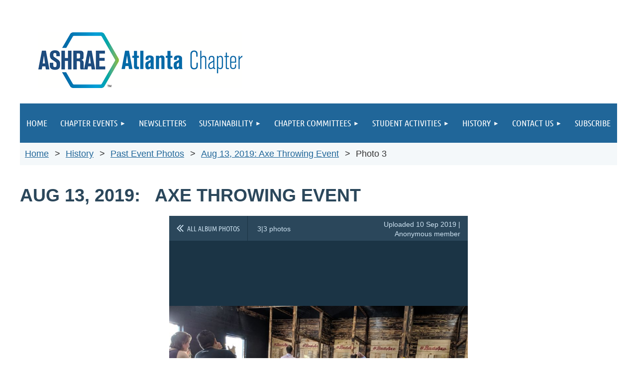

--- FILE ---
content_type: text/html; charset=utf-8
request_url: https://ashraeatlanta.wildapricot.org/Aug-13-2019-Axe-Throwing-Event/105709659
body_size: 9054
content:
<!DOCTYPE html>
<html lang="en" class="no-js ">
	<head id="Head1">
		<link rel="stylesheet" type="text/css" href="https://kit-pro.fontawesome.com/releases/latest/css/pro.min.css" />
<meta name="viewport" content="width=device-width, initial-scale=1.0">
<link href="https://sf.wildapricot.org/BuiltTheme/tinted_tiles_azure.v3.0/current/275141fa/Styles/combined.css" rel="stylesheet" type="text/css" /><link href="https://ashraeatlanta.wildapricot.org/resources/theme/customStyles.css?t=637593549721790000" rel="stylesheet" type="text/css" /><link href="https://live-sf.wildapricot.org/WebUI/built9.12.1-8e232c8/scripts/public/react/index-84b33b4.css" rel="stylesheet" type="text/css" /><link href="https://live-sf.wildapricot.org/WebUI/built9.12.1-8e232c8/css/shared/ui/shared-ui-compiled.css" rel="stylesheet" type="text/css" /><script type="text/javascript" language="javascript" id="idJavaScriptEnvironment">var bonaPage_BuildVer='9.12.1-8e232c8';
var bonaPage_AdminBackendUrl = '/admin/';
var bonaPage_StatRes='https://live-sf.wildapricot.org/WebUI/';
var bonaPage_InternalPageType = { isUndefinedPage : false,isWebPage : true,isAdminPage : false,isDialogPage : false,isSystemPage : false,isErrorPage : false,isError404Page : false };
var bonaPage_PageView = { isAnonymousView : true,isMemberView : false,isAdminView : false };
var WidgetMode = 0;
var bonaPage_IsUserAnonymous = true;
var bonaPage_ThemeVer='275141fa0637593549721790000'; var bonaPage_ThemeId = 'tinted_tiles_azure.v3.0'; var bonaPage_ThemeVersion = '3.0';
var bonaPage_id='1847642'; version_id='';
if (bonaPage_InternalPageType && (bonaPage_InternalPageType.isSystemPage || bonaPage_InternalPageType.isWebPage) && window.self !== window.top) { var success = true; try { var tmp = top.location.href; if (!tmp) { top.location = self.location; } } catch (err) { try { if (self != top) { top.location = self.location; } } catch (err) { try { if (self != top) { top = self; } success = false; } catch (err) { success = false; } } success = false; } if (!success) { window.onload = function() { document.open('text/html', 'replace'); document.write('<ht'+'ml><he'+'ad></he'+'ad><bo'+'dy><h1>Wrong document context!</h1></bo'+'dy></ht'+'ml>'); document.close(); } } }
try { function waMetricsGlobalHandler(args) { if (WA.topWindow.waMetricsOuterGlobalHandler && typeof(WA.topWindow.waMetricsOuterGlobalHandler) === 'function') { WA.topWindow.waMetricsOuterGlobalHandler(args); }}} catch(err) {}
 try { if (parent && parent.BonaPage) parent.BonaPage.implementBonaPage(window); } catch (err) { }
try { document.write('<style type="text/css"> .WaHideIfJSEnabled, .HideIfJSEnabled { display: none; } </style>'); } catch(err) {}
var bonaPage_WebPackRootPath = 'https://live-sf.wildapricot.org/WebUI/built9.12.1-8e232c8/scripts/public/react/';</script><script type="text/javascript" language="javascript" src="https://live-sf.wildapricot.org/WebUI/built9.12.1-8e232c8/scripts/shared/bonapagetop/bonapagetop-compiled.js" id="idBonaPageTop"></script><script type="text/javascript" language="javascript" src="https://live-sf.wildapricot.org/WebUI/built9.12.1-8e232c8/scripts/public/react/index-84b33b4.js" id="ReactPublicJs"></script><script type="text/javascript" language="javascript" src="https://live-sf.wildapricot.org/WebUI/built9.12.1-8e232c8/scripts/shared/ui/shared-ui-compiled.js" id="idSharedJs"></script><script type="text/javascript" language="javascript" src="https://live-sf.wildapricot.org/WebUI/built9.12.1-8e232c8/General.js" id=""></script><script type="text/javascript" language="javascript" src="https://sf.wildapricot.org/BuiltTheme/tinted_tiles_azure.v3.0/current/275141fa/Scripts/combined.js" id=""></script><title>Atlanta Chapter of ASHRAE - Untitled page</title>
<link rel="search" type="application/opensearchdescription+xml" title="ashraeatlanta.wildapricot.org" href="/opensearch.ashx" /></head>
	<body id="PAGEID_1847642" class="publicContentView LayoutMain">
<div class="mLayout layoutMain" id="mLayout">

<div class="mobilePanelContainer">
<div id="id_MobilePanel" data-componentId="MobilePanel" class="WaPlaceHolder WaPlaceHolderMobilePanel" style=""><div style=""><div id="id_QFpB82d" class="WaGadgetOnly WaGadgetMobilePanel  gadgetStyleNone" style="" data-componentId="QFpB82d" ><div class="mobilePanel">
	
	<div class="mobilePanelButton buttonMenu" title="Menu">Menu</div>
<div class="mobilePanelButton buttonLogin" title="Log in">Log in</div>
<div class="menuInner">
		<ul class="firstLevel">
<li class=" ">
	<div class="item">
		<a href="https://ashraeatlanta.wildapricot.org/" title="Home"><span>Home</span></a>
</div>
</li>
	
<li class=" dir">
	<div class="item">
		<a href="https://ashraeatlanta.wildapricot.org/Events" title="Chapter Events"><span>Chapter Events</span></a>
<ul class="secondLevel">
<li class=" ">
	<div class="item">
		<a href="https://ashraeatlanta.wildapricot.org/sponsorships" title="Sponsorship Opportunities"><span>Sponsorship Opportunities</span></a>
</div>
</li>
	
</ul>
</div>
</li>
	
<li class=" ">
	<div class="item">
		<a href="https://ashraeatlanta.wildapricot.org/Newsletters" title="Newsletters"><span>Newsletters</span></a>
</div>
</li>
	
<li class=" dir">
	<div class="item">
		<a href="https://ashraeatlanta.wildapricot.org/Sustainability" title="Sustainability"><span>Sustainability</span></a>
<ul class="secondLevel">
<li class=" ">
	<div class="item">
		<a href="https://ashraeatlanta.wildapricot.org/Sustainability-News" title="Sustainability News"><span>Sustainability News</span></a>
</div>
</li>
	
<li class=" ">
	<div class="item">
		<a href="https://ashraeatlanta.wildapricot.org/Sustainability-Resources" title="Sustainability Resources"><span>Sustainability Resources</span></a>
</div>
</li>
	
</ul>
</div>
</li>
	
<li class=" dir">
	<div class="item">
		<a href="https://ashraeatlanta.wildapricot.org/Commitees" title="Chapter Committees"><span>Chapter Committees</span></a>
<ul class="secondLevel">
<li class=" ">
	<div class="item">
		<a href="https://ashraeatlanta.wildapricot.org/page-1694398" title="Government Affairs"><span>Government Affairs</span></a>
</div>
</li>
	
<li class=" ">
	<div class="item">
		<a href="https://ashraeatlanta.wildapricot.org/RP" title="Research Promotion"><span>Research Promotion</span></a>
</div>
</li>
	
<li class=" ">
	<div class="item">
		<a href="https://ashraeatlanta.wildapricot.org/YEA" title="YEA"><span>YEA</span></a>
</div>
</li>
	
<li class=" dir">
	<div class="item">
		<a href="https://ashraeatlanta.wildapricot.org/Membership" title="Membership"><span>Membership</span></a>
<ul class="secondLevel">
<li class=" ">
	<div class="item">
		<a href="https://ashraeatlanta.wildapricot.org/Benefits" title="Member Benefits"><span>Member Benefits</span></a>
</div>
</li>
	
<li class=" ">
	<div class="item">
		<a href="https://ashraeatlanta.wildapricot.org/Company-Champion" title="Company Champion"><span>Company Champion</span></a>
</div>
</li>
	
</ul>
</div>
</li>
	
<li class=" ">
	<div class="item">
		<a href="https://ashraeatlanta.wildapricot.org/VolunteerInterest" title="Volunteer Interest"><span>Volunteer Interest</span></a>
</div>
</li>
	
</ul>
</div>
</li>
	
<li class=" dir">
	<div class="item">
		<a href="https://ashraeatlanta.wildapricot.org/SA" title="Student Activities"><span>Student Activities</span></a>
<ul class="secondLevel">
<li class=" ">
	<div class="item">
		<a href="https://ashraeatlanta.wildapricot.org/page-1847669" title="Scholarship/Grant Opportunities"><span>Scholarship/Grant Opportunities</span></a>
</div>
</li>
	
<li class=" ">
	<div class="item">
		<a href="https://ashraeatlanta.wildapricot.org/page-1847670" title="Student Design Competitions"><span>Student Design Competitions</span></a>
</div>
</li>
	
<li class=" ">
	<div class="item">
		<a href="https://ashraeatlanta.wildapricot.org/page-1847666" title="Student Branches"><span>Student Branches</span></a>
</div>
</li>
	
<li class=" ">
	<div class="item">
		<a href="https://ashraeatlanta.wildapricot.org/page-1847671" title="Events"><span>Events</span></a>
</div>
</li>
	
</ul>
</div>
</li>
	
<li class=" dir">
	<div class="item">
		<a href="https://ashraeatlanta.wildapricot.org/History" title="History"><span>History</span></a>
<ul class="secondLevel">
<li class=" dir">
	<div class="item">
		<a href="https://ashraeatlanta.wildapricot.org/Honors-Awards" title="Honors &amp; Awards"><span>Honors &amp; Awards</span></a>
<ul class="secondLevel">
<li class=" ">
	<div class="item">
		<a href="https://ashraeatlanta.wildapricot.org/PastPresidents" title="Past Presidents"><span>Past Presidents</span></a>
</div>
</li>
	
<li class=" ">
	<div class="item">
		<a href="https://ashraeatlanta.wildapricot.org/IndividualAwards" title="Individual Award Winners"><span>Individual Award Winners</span></a>
</div>
</li>
	
<li class=" ">
	<div class="item">
		<a href="https://ashraeatlanta.wildapricot.org/AtlantaAwards" title="Chapter Awards Received"><span>Chapter Awards Received</span></a>
</div>
</li>
	
<li class=" ">
	<div class="item">
		<a href="https://ashraeatlanta.wildapricot.org/page-1406912" title="Region IV Rudy Ferguson Award"><span>Region IV Rudy Ferguson Award</span></a>
</div>
</li>
	
</ul>
</div>
</li>
	
<li class=" dir">
	<div class="item">
		<a href="https://ashraeatlanta.wildapricot.org/photos" title="Past Event Photos"><span>Past Event Photos</span></a>
<ul class="secondLevel">
<li class=" ">
	<div class="item">
		<a href="https://ashraeatlanta.wildapricot.org/Feb-18-2020-Agathas-Mystery-Event" title="Feb 18, 2020 - Agatha&#39;s Mystery Event"><span>Feb 18, 2020 - Agatha&#39;s Mystery Event</span></a>
</div>
</li>
	
<li class=" ">
	<div class="item">
		<a href="https://ashraeatlanta.wildapricot.org/Feb-11-2020-Government-Outreach-Day" title="Feb 11, 2020 - Government Outreach Day"><span>Feb 11, 2020 - Government Outreach Day</span></a>
</div>
</li>
	
<li class=" ">
	<div class="item">
		<a href="https://ashraeatlanta.wildapricot.org/Nov-12-2019-Chapter-Meeting" title="Nov 12, 2019 - Chapter Meeting"><span>Nov 12, 2019 - Chapter Meeting</span></a>
</div>
</li>
	
<li class=" ">
	<div class="item">
		<a href="https://ashraeatlanta.wildapricot.org/page-1847640" title="Aug 29, 2019: YEA Happy Hour Sweetwater Brewery"><span>Aug 29, 2019: YEA Happy Hour Sweetwater Brewery</span></a>
</div>
</li>
	
<li class=" ">
	<div class="item">
		<a href="https://ashraeatlanta.wildapricot.org/Aug-24-2019-Student-Activities-at-2019-STEM-Fair" title="Aug 24, 2019: Student Activities at 2019 STEM Fair"><span>Aug 24, 2019: Student Activities at 2019 STEM Fair</span></a>
</div>
</li>
	
<li class="sel ">
	<div class="item">
		<a href="https://ashraeatlanta.wildapricot.org/Aug-13-2019-Axe-Throwing-Event" title="Aug 13, 2019: Axe Throwing Event"><span>Aug 13, 2019: Axe Throwing Event</span></a>
</div>
</li>
	
<li class=" ">
	<div class="item">
		<a href="https://ashraeatlanta.wildapricot.org/Jul-17-2019-Energy-Code-Workshop" title="Jul 17, 2019: Energy Code Workshop"><span>Jul 17, 2019: Energy Code Workshop</span></a>
</div>
</li>
	
</ul>
</div>
</li>
	
<li class=" ">
	<div class="item">
		<a href="https://ashraeatlanta.wildapricot.org/LeadershipRecall" title="Leadership Recall Interviews"><span>Leadership Recall Interviews</span></a>
</div>
</li>
	
</ul>
</div>
</li>
	
<li class=" dir">
	<div class="item">
		<a href="https://ashraeatlanta.wildapricot.org/Contact" title="Contact Us"><span>Contact Us</span></a>
<ul class="secondLevel">
<li class=" ">
	<div class="item">
		<a href="https://ashraeatlanta.wildapricot.org/Links" title="Links"><span>Links</span></a>
</div>
</li>
	
<li class=" ">
	<div class="item">
		<a href="https://ashraeatlanta.wildapricot.org/page-913043" title="Website FAQ"><span>Website FAQ</span></a>
</div>
</li>
	
<li class=" ">
	<div class="item">
		<a href="https://ashraeatlanta.wildapricot.org/page-1292343" title="Manual for Chapter Operations"><span>Manual for Chapter Operations</span></a>
</div>
</li>
	
</ul>
</div>
</li>
	
<li class=" ">
	<div class="item">
		<a href="https://ashraeatlanta.wildapricot.org/mailinglist" title="Subscribe"><span>Subscribe</span></a>
</div>
</li>
	
</ul>
	</div>

	<div class="loginInner">
<div class="loginContainerForm oAuthIsfalse">
<form method="post" action="https://ashraeatlanta.wildapricot.org/Sys/Login" id="id_QFpB82d_form" class="generalLoginBox"  data-disableInAdminMode="true">
<input type="hidden" name="ReturnUrl" id="id_QFpB82d_returnUrl" value="">
				<input type="hidden" name="browserData" id="id_QFpB82d_browserField">
<div class="loginUserName">
<div class="loginUserNameTextBox">
		<input name="email" type="text" maxlength="100" placeholder="Email"  id="id_QFpB82d_userName" tabindex="1" class="emailTextBoxControl"/>
	</div>
</div><div class="loginPassword">
<div class="loginPasswordTextBox">
		<input name="password" type="password" placeholder="Password" maxlength="50" id="id_QFpB82d_password" tabindex="2" class="passwordTextBoxControl" autocomplete="off"/>
	</div>
</div> 
    <input id="g-recaptcha-invisible_QFpB82d" name="g-recaptcha-invisible" value="recaptcha" type="hidden"/> 
    <div id="recapcha_placeholder_QFpB82d" style="display:none"></div>
    <span id="idReCaptchaValidator_QFpB82d" errorMessage="Please verify that you are not a robot" style="display:none" validatorType="method" ></span>
    <script>
        $("#idReCaptchaValidator_QFpB82d").on( "wavalidate", function(event, validationResult) {
            if (grecaptcha.getResponse(widgetId_QFpB82d).length == 0){
                grecaptcha.execute(widgetId_QFpB82d);	
                validationResult.shouldStopValidation = true;
                return;
            }

            validationResult.result = true;
        });
  
            var widgetId_QFpB82d;

            var onloadCallback_QFpB82d = function() {
                // Renders the HTML element with id 'recapcha_placeholder_QFpB82d' as a reCAPTCHA widget.
                // The id of the reCAPTCHA widget is assigned to 'widgetId_QFpB82d'.
                widgetId_QFpB82d = grecaptcha.render('recapcha_placeholder_QFpB82d', {
                'sitekey' : '6LfmM_UhAAAAAJSHT-BwkAlQgN0mMViOmaK7oEIV',
                'size': 'invisible',
                'callback': function(){
                    document.getElementById('g-recaptcha-invisible_QFpB82d').form.submit();
                },
                'theme' : 'light'
            });
        };
    </script>
	
    <script src="https://www.google.com/recaptcha/api.js?onload=onloadCallback_QFpB82d&render=explicit" async defer></script>

 <div class="loginActionRememberMe">
		<input id="id_QFpB82d_rememberMe" type="checkbox" name="rememberMe" tabindex="3" class="rememberMeCheckboxControl"/>
		<label for="id_QFpB82d_rememberMe">Remember me</label>
	</div>
<div class="loginPasswordForgot">
		<a href="https://ashraeatlanta.wildapricot.org/Sys/ResetPasswordRequest">Forgot password</a>
	</div>
<div class="loginAction">
	<input type="submit" name="ctl03$ctl02$loginViewControl$loginControl$Login" value="Log in" id="id_QFpB82d_loginAction" onclick="if (!browserInfo.clientCookiesEnabled()) {alert('Warning: browser cookies disabled. Please enable them to use this website.'); return false;}" tabindex="4" class="loginButton loginButtonControl"/>
</div></form></div>
</div>

</div>

<script type="text/javascript">

jq$(function()
{
	var gadget = jq$('#id_QFpB82d'),
		menuContainer = gadget.find('.menuInner'),
		loginContainer = gadget.find('.loginInner');

	gadget.find('.buttonMenu').on("click",function()
	{
		menuContainer.toggle();
		loginContainer.hide();
		jq$(this).toggleClass('active');
        jq$('.buttonLogin').removeClass('active');
		return false;
	});

	gadget.find('.buttonLogin').on("click",function()
	{
		loginContainer.toggle();
		menuContainer.hide();
		jq$(this).toggleClass('active');
        jq$('.buttonMenu').removeClass('active');
		return false;
	});

	gadget.find('.mobilePanel').on("click",function(event)
	{
        if( !(jq$(event.target).parents('.loginInner').size() || event.target.className == 'loginInner') )
        {
            menuContainer.hide();
            loginContainer.hide();
            jq$('.buttonLogin').removeClass('active');
            jq$('.buttonMenu').removeClass('active');
        }

        event.stopPropagation();
	});

	jq$('body').on("click",function()
	{
		menuContainer.hide();
		loginContainer.hide();
		jq$('.buttonLogin').removeClass('active');
        jq$('.buttonMenu').removeClass('active');
	});


	// login
	var browserField = document.getElementById('id_QFpB82d' + '_browserField');

	if (browserField)
	{
		browserField.value = browserInfo.getBrowserCapabilitiesData();
	}

	jq$('#id_QFpB82d' + '_form').FormValidate();
	jq$('.WaGadgetMobilePanel form').attr('data-disableInAdminMode', 'false');

});

</script></div></div>
</div></div>

		<!-- header zone -->
		<div class="zonePlace zoneHeader1">
<div id="idHeaderContentHolder" data-componentId="Header" class="WaPlaceHolder WaPlaceHolderHeader" style=""><div style="padding-top:40px;"><div id="id_S6CyWvo" data-componentId="S6CyWvo" class="WaLayoutContainerOnly" style="margin-bottom:30px;"><table cellspacing="0" cellpadding="0" class="WaLayoutTable" style=""><tr data-componentId="S6CyWvo_row" class="WaLayoutRow"><td id="id_eN4R7DL" data-componentId="eN4R7DL" class="WaLayoutItem" style="width:73%;"><div id="id_Chq2A5j" class="WaLayoutPlaceHolder placeHolderContainer" data-componentId="Chq2A5j" style=""><div style=""><div id="idHeaderContent" class="WaGadgetOnly WaGadgetContent headerContent gadgetStyleNone" style="margin-bottom:0px;height:138px;" data-componentId="rKZzs4O" ><div class="gadgetStyleBody gadgetContentEditableArea" style="" data-editableArea="0" data-areaHeight="auto">
<div style="position: absolute; width: 416px; bottom: auto; height: 120px; top: 21px; right: auto; left: 37px;" id="idHeaderAssociationName" title="" oldtitle="" oldfitedtitle="">&nbsp;


<img src="/resources/Pictures/Atlanta%20Logo%20Horizontal.jpg?t=1335050855437" style="top: 4px; left: 0px; position: absolute; z-index: 1; width: 410px; height: 112px; right: auto; bottom: auto;" id="idHeaderLogo"></div></div>
<script type="text/javascript">if (window.WA) { new WaContentGadgetResizer({ id: 'idHeaderContent' }); }</script>
</div></div></div></td><td style="width:10px;" data-componentId="eN4R7DL_separator" class="WaLayoutSeparator"><div style="width: inherit;"></div></td><td id="id_lQm1Hlu" data-componentId="lQm1Hlu" class="WaLayoutItem" style="width:27%;"></td></tr></table> </div></div>
</div></div>
		<div class="zonePlace zoneHeader2">
<div id="id_Header1" data-componentId="Header1" class="WaPlaceHolder WaPlaceHolderHeader1" style="background-color:#F4F8FA;"><div style="padding-top:0px;padding-right:0px;padding-bottom:10px;padding-left:0px;"><div id="id_yOhi7Wr" class="WaGadgetFirst WaGadgetMenuHorizontal  gadgetStyleNone" style="margin-bottom:10px;" data-componentId="yOhi7Wr" ><div class="menuBackground"></div>
<div class="menuInner">
	<ul class="firstLevel">
<li class=" ">
	<div class="item">
		<a href="https://ashraeatlanta.wildapricot.org/" title="Home"><span>Home</span></a>
</div>
</li>
	
<li class=" dir">
	<div class="item">
		<a href="https://ashraeatlanta.wildapricot.org/Events" title="Chapter Events"><span>Chapter Events</span></a>
<ul class="secondLevel">
<li class=" ">
	<div class="item">
		<a href="https://ashraeatlanta.wildapricot.org/sponsorships" title="Sponsorship Opportunities"><span>Sponsorship Opportunities</span></a>
</div>
</li>
	
</ul>
</div>
</li>
	
<li class=" ">
	<div class="item">
		<a href="https://ashraeatlanta.wildapricot.org/Newsletters" title="Newsletters"><span>Newsletters</span></a>
</div>
</li>
	
<li class=" dir">
	<div class="item">
		<a href="https://ashraeatlanta.wildapricot.org/Sustainability" title="Sustainability"><span>Sustainability</span></a>
<ul class="secondLevel">
<li class=" ">
	<div class="item">
		<a href="https://ashraeatlanta.wildapricot.org/Sustainability-News" title="Sustainability News"><span>Sustainability News</span></a>
</div>
</li>
	
<li class=" ">
	<div class="item">
		<a href="https://ashraeatlanta.wildapricot.org/Sustainability-Resources" title="Sustainability Resources"><span>Sustainability Resources</span></a>
</div>
</li>
	
</ul>
</div>
</li>
	
<li class=" dir">
	<div class="item">
		<a href="https://ashraeatlanta.wildapricot.org/Commitees" title="Chapter Committees"><span>Chapter Committees</span></a>
<ul class="secondLevel">
<li class=" ">
	<div class="item">
		<a href="https://ashraeatlanta.wildapricot.org/page-1694398" title="Government Affairs"><span>Government Affairs</span></a>
</div>
</li>
	
<li class=" ">
	<div class="item">
		<a href="https://ashraeatlanta.wildapricot.org/RP" title="Research Promotion"><span>Research Promotion</span></a>
</div>
</li>
	
<li class=" ">
	<div class="item">
		<a href="https://ashraeatlanta.wildapricot.org/YEA" title="YEA"><span>YEA</span></a>
</div>
</li>
	
<li class=" dir">
	<div class="item">
		<a href="https://ashraeatlanta.wildapricot.org/Membership" title="Membership"><span>Membership</span></a>
<ul class="secondLevel">
<li class=" ">
	<div class="item">
		<a href="https://ashraeatlanta.wildapricot.org/Benefits" title="Member Benefits"><span>Member Benefits</span></a>
</div>
</li>
	
<li class=" ">
	<div class="item">
		<a href="https://ashraeatlanta.wildapricot.org/Company-Champion" title="Company Champion"><span>Company Champion</span></a>
</div>
</li>
	
</ul>
</div>
</li>
	
<li class=" ">
	<div class="item">
		<a href="https://ashraeatlanta.wildapricot.org/VolunteerInterest" title="Volunteer Interest"><span>Volunteer Interest</span></a>
</div>
</li>
	
</ul>
</div>
</li>
	
<li class=" dir">
	<div class="item">
		<a href="https://ashraeatlanta.wildapricot.org/SA" title="Student Activities"><span>Student Activities</span></a>
<ul class="secondLevel">
<li class=" ">
	<div class="item">
		<a href="https://ashraeatlanta.wildapricot.org/page-1847669" title="Scholarship/Grant Opportunities"><span>Scholarship/Grant Opportunities</span></a>
</div>
</li>
	
<li class=" ">
	<div class="item">
		<a href="https://ashraeatlanta.wildapricot.org/page-1847670" title="Student Design Competitions"><span>Student Design Competitions</span></a>
</div>
</li>
	
<li class=" ">
	<div class="item">
		<a href="https://ashraeatlanta.wildapricot.org/page-1847666" title="Student Branches"><span>Student Branches</span></a>
</div>
</li>
	
<li class=" ">
	<div class="item">
		<a href="https://ashraeatlanta.wildapricot.org/page-1847671" title="Events"><span>Events</span></a>
</div>
</li>
	
</ul>
</div>
</li>
	
<li class=" dir">
	<div class="item">
		<a href="https://ashraeatlanta.wildapricot.org/History" title="History"><span>History</span></a>
<ul class="secondLevel">
<li class=" dir">
	<div class="item">
		<a href="https://ashraeatlanta.wildapricot.org/Honors-Awards" title="Honors &amp; Awards"><span>Honors &amp; Awards</span></a>
<ul class="secondLevel">
<li class=" ">
	<div class="item">
		<a href="https://ashraeatlanta.wildapricot.org/PastPresidents" title="Past Presidents"><span>Past Presidents</span></a>
</div>
</li>
	
<li class=" ">
	<div class="item">
		<a href="https://ashraeatlanta.wildapricot.org/IndividualAwards" title="Individual Award Winners"><span>Individual Award Winners</span></a>
</div>
</li>
	
<li class=" ">
	<div class="item">
		<a href="https://ashraeatlanta.wildapricot.org/AtlantaAwards" title="Chapter Awards Received"><span>Chapter Awards Received</span></a>
</div>
</li>
	
<li class=" ">
	<div class="item">
		<a href="https://ashraeatlanta.wildapricot.org/page-1406912" title="Region IV Rudy Ferguson Award"><span>Region IV Rudy Ferguson Award</span></a>
</div>
</li>
	
</ul>
</div>
</li>
	
<li class=" dir">
	<div class="item">
		<a href="https://ashraeatlanta.wildapricot.org/photos" title="Past Event Photos"><span>Past Event Photos</span></a>
<ul class="secondLevel">
<li class=" ">
	<div class="item">
		<a href="https://ashraeatlanta.wildapricot.org/Feb-18-2020-Agathas-Mystery-Event" title="Feb 18, 2020 - Agatha&#39;s Mystery Event"><span>Feb 18, 2020 - Agatha&#39;s Mystery Event</span></a>
</div>
</li>
	
<li class=" ">
	<div class="item">
		<a href="https://ashraeatlanta.wildapricot.org/Feb-11-2020-Government-Outreach-Day" title="Feb 11, 2020 - Government Outreach Day"><span>Feb 11, 2020 - Government Outreach Day</span></a>
</div>
</li>
	
<li class=" ">
	<div class="item">
		<a href="https://ashraeatlanta.wildapricot.org/Nov-12-2019-Chapter-Meeting" title="Nov 12, 2019 - Chapter Meeting"><span>Nov 12, 2019 - Chapter Meeting</span></a>
</div>
</li>
	
<li class=" ">
	<div class="item">
		<a href="https://ashraeatlanta.wildapricot.org/page-1847640" title="Aug 29, 2019: YEA Happy Hour Sweetwater Brewery"><span>Aug 29, 2019: YEA Happy Hour Sweetwater Brewery</span></a>
</div>
</li>
	
<li class=" ">
	<div class="item">
		<a href="https://ashraeatlanta.wildapricot.org/Aug-24-2019-Student-Activities-at-2019-STEM-Fair" title="Aug 24, 2019: Student Activities at 2019 STEM Fair"><span>Aug 24, 2019: Student Activities at 2019 STEM Fair</span></a>
</div>
</li>
	
<li class="sel ">
	<div class="item">
		<a href="https://ashraeatlanta.wildapricot.org/Aug-13-2019-Axe-Throwing-Event" title="Aug 13, 2019: Axe Throwing Event"><span>Aug 13, 2019: Axe Throwing Event</span></a>
</div>
</li>
	
<li class=" ">
	<div class="item">
		<a href="https://ashraeatlanta.wildapricot.org/Jul-17-2019-Energy-Code-Workshop" title="Jul 17, 2019: Energy Code Workshop"><span>Jul 17, 2019: Energy Code Workshop</span></a>
</div>
</li>
	
</ul>
</div>
</li>
	
<li class=" ">
	<div class="item">
		<a href="https://ashraeatlanta.wildapricot.org/LeadershipRecall" title="Leadership Recall Interviews"><span>Leadership Recall Interviews</span></a>
</div>
</li>
	
</ul>
</div>
</li>
	
<li class=" dir">
	<div class="item">
		<a href="https://ashraeatlanta.wildapricot.org/Contact" title="Contact Us"><span>Contact Us</span></a>
<ul class="secondLevel">
<li class=" ">
	<div class="item">
		<a href="https://ashraeatlanta.wildapricot.org/Links" title="Links"><span>Links</span></a>
</div>
</li>
	
<li class=" ">
	<div class="item">
		<a href="https://ashraeatlanta.wildapricot.org/page-913043" title="Website FAQ"><span>Website FAQ</span></a>
</div>
</li>
	
<li class=" ">
	<div class="item">
		<a href="https://ashraeatlanta.wildapricot.org/page-1292343" title="Manual for Chapter Operations"><span>Manual for Chapter Operations</span></a>
</div>
</li>
	
</ul>
</div>
</li>
	
<li class=" ">
	<div class="item">
		<a href="https://ashraeatlanta.wildapricot.org/mailinglist" title="Subscribe"><span>Subscribe</span></a>
</div>
</li>
	
</ul>
</div>


<script type="text/javascript">

	jq$(function()
	{

		WebFont.load({
			custom: {
				families: ['Ubuntu', 'Ubuntu condensed']
			},
			active: function()
			{
				resizeMenu();
			}
		});


		var gadgetHorMenu = jq$('#id_yOhi7Wr'),
			gadgetHorMenuContainer = gadgetHorMenu.find('.menuInner'),
			firstLevelMenu = gadgetHorMenu.find('ul.firstLevel'),
			holderInitialMenu = firstLevelMenu.children(),
			outsideItems = null,
			phantomElement = '<li class="phantom"><div class="item"><a href="#"><span>&#x2261;</span></a><ul class="secondLevel"></ul></div></li>',
			placeHolder = gadgetHorMenu.parents('.WaLayoutPlaceHolder'),
			placeHolderId = placeHolder && placeHolder.attr('data-componentId'),
			mobileState = false,
			isTouchSupported = !!(('ontouchstart' in window) || (window.DocumentTouch && document instanceof DocumentTouch) || (navigator.msPointerEnabled && navigator.msMaxTouchPoints));


		function resizeMenu()
		{
			var i,
				len,
				fitMenuWidth = 0,
				menuItemPhantomWidth = 80;

			firstLevelMenu.html( holderInitialMenu).removeClass('adapted').css({ width: 'auto' }); // restore initial menu

			if( firstLevelMenu.width() > gadgetHorMenuContainer.width() ) // if menu oversize
			{
				menuItemPhantomWidth = firstLevelMenu.addClass('adapted').append( phantomElement).children('.phantom').width();

				for( i = 0, len = holderInitialMenu.size(); i <= len; i++ )
				{
					fitMenuWidth += jq$( holderInitialMenu.get(i) ).width();

					if( fitMenuWidth + menuItemPhantomWidth > gadgetHorMenuContainer.width() )
					{
						outsideItems = firstLevelMenu.children(':gt('+(i-1)+'):not(.phantom)').remove();
						firstLevelMenu.find('.phantom > .item > ul').append( outsideItems);
						gadgetHorMenuContainer.css('overflow','visible');
						break;
					}
				}
				gadgetHorMenu.find('.phantom > .item > a').click(function(){ return false; });
			}

			disableFirstTouch();

			firstLevelMenu.css( 'width', '' ); // restore initial menu width
			firstLevelMenu.children().removeClass('last-child').eq(-1).addClass('last-child'); // add last-child mark
		}

		jq$(window).resize(function()
		{
			resizeMenu();
		});

		function onLayoutColumnResized(sender, args)
		{
			args = args || {};

			if (placeHolderId && (placeHolderId == args.leftColPlaceHolderId || placeHolderId == args.rightColPlaceHolderId))
			{
				resizeMenu();
			}
		}

		BonaPage.addPageStateHandler(BonaPage.PAGE_PARSED, function() { WA.Gadgets.LayoutColumnResized.addHandler(onLayoutColumnResized); });
		BonaPage.addPageStateHandler(BonaPage.PAGE_UNLOADED, function() { WA.Gadgets.LayoutColumnResized.removeHandler(onLayoutColumnResized); });


        function disableFirstTouch()
        {
          if (!isTouchSupported) return;

          jq$('#id_yOhi7Wr').find('.menuInner li.dir > .item > a').on( 'click', function(event)
          {
            if( !this.touchCounter )
              this.touchCounter = 0;

            if( this.touchCounter >= 1 )
            {
              this.touchCounter = 0;
              return true;
            }
            this.touchCounter++;

            if (!mobileState)
            {
              WA.stopEventDefault(event);
            }
          });

          jq$('#id_yOhi7Wr').find('.menuInner li.dir > .item > a').on( 'mouseout', function(event)
          {
            if( !this.touchCounter )
              this.touchCounter = 0;
            this.touchCounter = 0;
          });
        }

        disableFirstTouch();
	});
</script></div><div id="id_GsQDnbD" class="WaGadgetLast WaGadgetBreadcrumbs  gadgetStyleNone" style="margin-right:10px;margin-left:10px;" data-componentId="GsQDnbD" ><div class="gadgetStyleBody " style=""  data-areaHeight="auto">
<ul>
<li><a href="https://ashraeatlanta.wildapricot.org/">Home</a></li>
<li><a href="https://ashraeatlanta.wildapricot.org/History">History</a></li>
<li><a href="https://ashraeatlanta.wildapricot.org/photos">Past Event Photos</a></li>
<li><a href="https://ashraeatlanta.wildapricot.org/Aug-13-2019-Axe-Throwing-Event">Aug 13, 2019: Axe Throwing Event</a></li>
<li class="last">Photo 3</li>
</ul>
</div>
</div></div>
</div></div>
		<!-- /header zone -->

<!-- content zone -->
	<div class="zonePlace zoneContent">
<div id="idPrimaryContentBlock1Content" data-componentId="Content" class="WaPlaceHolder WaPlaceHolderContent" style=""><div style=""><div id="id_ziB1ywl" class="WaGadgetFirst WaGadgetContent  gadgetStyleNone" style="" data-componentId="ziB1ywl" ><div class="gadgetStyleBody gadgetContentEditableArea" style="" data-editableArea="0" data-areaHeight="auto">
<h1>Aug 13, 2019:&nbsp; &nbsp;Axe Throwing Event</h1></div>
</div><div id="id_qodL49o" class="WaGadgetLast WaGadgetPhotoAlbum  gadgetStyleNone WaGadgetPhotoAlbumStatePhoto" style="" data-componentId="qodL49o" ><div class="gadgetStyleBody " style=""  data-areaHeight="auto">




<form method="post" action="" id="form">
<div class="aspNetHidden">
<input type="hidden" name="__VIEWSTATE" id="__VIEWSTATE" value="yx3NlYithrbenBfVZQa8nsnWuoehLgi1e4RIynCq9jajdkipJpkT7+19kpPK3KRO86CvU5o/1Xk4l1YQXwUX2Js85iXYm7UhZgsdZbxlMnpCs7nYI/QJr+pjUor9000q2f+g7SNVe4xkdGENnhJOeJ6ORtBIg+gfUyoMZ9SGgbhucLRP+OLBhp5+uGTLoEEv3d20ZXNQSckuyl6g+BE28dd+sbJG+1iUVQWpM4ojuFxGTgKPlu/Pe/77iY58kwYs9a+zcXBE8BUwsIUiGthK9VIdjOQ=" />
</div>

    
    <input type="hidden" name="FunctionalBlock1$contentModeHidden" id="FunctionalBlock1_contentModeHidden" value="1" />



<noscript>
  <div id="FunctionalBlock1_ctl00_SinglePhoto_ctl00_ctl00_idConfirmWindow" class="commonMessageBox">
	<div id="FunctionalBlock1_ctl00_SinglePhoto_ctl00_ctl00_idConfirmWindowStyle" class="confirmWindowWarning messageBox">
		<div class="cww">
			<div class="cww1"></div>
			<div class="cww2"></div>
			<div class="cww3"></div>
			<div class="cww4"></div>
		</div>
		<div class="cww-inner">
			<div class="cww-co">
					<div id="FunctionalBlock1_ctl00_SinglePhoto_ctl00_ctl00_messageHeader" class="header">JavaScript is not supported</div>

          <div id="FunctionalBlock1_ctl00_SinglePhoto_ctl00_ctl00_messageText" class="text">JavaScript required. Your web browser either does not support JavaScript, or it is switched off.  Some features may not work properly.</div>
			</div>
		</div>
		<div class="cww">
			<div class="cww4"></div>
			<div class="cww3"></div>
			<div class="cww2"></div>
			<div class="cww1"></div>
		</div>
	</div>
</div>

</noscript>


<div id="idPhotoHeaderContainer" class="singlePhotoHeaderContainer">
  <div id="idPhotoBackContainer" class="pageBackContainer">
    <a class="photoBackContainerLink" name="photo" href="https://ashraeatlanta.wildapricot.org/Aug-13-2019-Axe-Throwing-Event#pta105709659">&lt;&lt; All album photos</a>
      <span id="FunctionalBlock1_ctl00_SinglePhoto_countInfoPhotoLabel" class="countInfoPhotoLabel">3/3 photos</span>
  </div>
  
</div>


<div id="idPhotoMainContainer" class="photoMainContainer">
  

  <div id="idMenuHeaderContainer" class="menuHeaderContainer">
    <div class="menuHeaderLeftContainer">
      <div class="linkContainer">
        
        <a class="prevLink" href="https://ashraeatlanta.wildapricot.org/Aug-13-2019-Axe-Throwing-Event/105709664#photo">&lt;&nbsp;Previous</a>
      </div>
      <div class="linkContainer"> 
        <span class="nextText">Next&nbsp;&gt;</span>
        
      </div>
    </div>
    <div class="infoContainer">
      <span class="&lt;%# this.UploadDateCssClass %> uploadDate">Uploaded 10 Sep 2019 |</span>
      <span class="photoInfoGray"><a href="https://ashraeatlanta.wildapricot.org/Sys/PublicProfile/9380517">Anonymous member</a></span>
    </div>
  </div>
  <div id="idPhotoMainSectionContainer" class="photoMainSectionContainer">
    <div id="idImageContainer" class="imageContainer">
      <a href="https://ashraeatlanta.wildapricot.org/resources/SiteAlbums/105709646/IMG-20190813-WA0001.jpg" class="originalImageUrl" target="_blank"><img src="https://ashraeatlanta.wildapricot.org/resources/SiteAlbums/105709646/preview/IMG-20190813-WA0001.jpg" style="border-width:0px;" /></a>
    </div>
    <div id="idCaptionContainer" class="captionContainer">
      <span class="photoLabel"></span>
    </div>
  </div>
</div>
<div class="footerContainer">
  
  
</div>

<script type="text/javascript"> if (window.PhotoAlbumGadgetHelperScript) { window.PhotoAlbumGadgetHelperScript.init(); }</script>


  
<div class="aspNetHidden">

	<input type="hidden" name="__VIEWSTATEGENERATOR" id="__VIEWSTATEGENERATOR" value="2AE9EEA8" />
</div>

<script type="text/javascript">
//<![CDATA[
if (window.DataChangeWatcher) {DataChangeWatcher.startWatching('', 'Unsaved changes will be lost. Proceed?', true);}
PhotoGallery.InitPhotoGallery(
{ processingText: 'Please wait...'
, deleteConfirmation: 'Are you sure you want to delete this photo?'
, saveButtonId: ''
, altSaveButtonId: 'FunctionalBlock1_ctl00_SinglePhoto_SaveCaptionButton'
, saveLinkButtonId: 'FunctionalBlock1_ctl00_SinglePhoto_EditCaptionLinkButton'
, deleteButtonId: 'FunctionalBlock1_ctl00_SinglePhoto_DeletePhotoButton'
, cancelButtonId: 'FunctionalBlock1_ctl00_SinglePhoto_CancelUpdateCaptonButton' });
if (!BonaPage.Browser.isIE) BonaPage.addPageStateHandler(BonaPage.PAGE_UNLOADING, PhotoGallery.Page_Unloading, BonaPage.HANDLERTYPE_ONCE);//]]>
</script>
</form></div>
</div></div>
</div></div>
	<!-- /content zone -->

<!-- footer zone -->
		<div class="zonePlace zoneFooter1">
</div>
		<div class="zonePlace zoneFooter2">
<div id="id_Footer1" data-componentId="Footer1" class="WaPlaceHolder WaPlaceHolderFooter1" style="background-color:#599FD2;"><div style=""><div id="id_2cypJIo" data-componentId="2cypJIo" class="WaLayoutContainerOnly" style=""><table cellspacing="0" cellpadding="0" class="WaLayoutTable" style=""><tr data-componentId="2cypJIo_row" class="WaLayoutRow"><td id="id_7XF2BQX" data-componentId="7XF2BQX" class="WaLayoutItem" style="width:27%;"><div id="id_Eh1nqTx" class="WaLayoutPlaceHolder placeHolderContainer" data-componentId="Eh1nqTx" style=""><div style=""><div id="id_mEcUFwt" class="WaGadgetOnly WaGadgetSiteSearch  gadgetStyle002" style="" data-componentId="mEcUFwt" ><div class="gadgetStyleBody " style=""  data-areaHeight="auto">
<div class="searchBoxOuter alignLeft">
	<div class="searchBox">
<form method="post" action="https://ashraeatlanta.wildapricot.org/Sys/Search" id="id_mEcUFwt_form" class="generalSearchBox"  data-disableInAdminMode="true">
<span class="searchBoxFieldContainer"><input class="searchBoxField" type="text" name="searchString" id="idid_mEcUFwt_searchBox" value="" maxlength="300" autocomplete="off"  placeholder="Enter search string"></span>
<div class="autoSuggestionBox" id="idid_mEcUFwt_resultDiv"></div>
</form></div>
	</div>
	<script type="text/javascript">
		(function(){

			function init()
			{
				var model = {};
				model.gadgetId = 'idid_mEcUFwt';
				model.searchBoxId = 'idid_mEcUFwt_searchBox';
				model.resultDivId = 'idid_mEcUFwt_resultDiv';
				model.selectedTypes = '7';
				model.searchTemplate = 'https://ashraeatlanta.wildapricot.org/Sys/Search?q={0}&types={1}&page={2}';
				model.searchActionUrl = '/Sys/Search/DoSearch';
				model.GoToSearchPageTextTemplate = 'Search for &#39;{0}&#39;';
				model.autoSuggest = true;
				var WASiteSearch = new WASiteSearchGadget(model);
			}

			jq$(document).ready(init);
		}) ();
	</script>
</div>
</div></div></div></td><td style="width:10px;" data-componentId="7XF2BQX_separator" class="WaLayoutSeparator"><div style="width: inherit;"></div></td><td id="id_Q6kKHHM" data-componentId="Q6kKHHM" class="WaLayoutItem" style="width:40%;"><div id="id_4VWhRBa" class="WaLayoutPlaceHolder placeHolderContainer" data-componentId="4VWhRBa" style=""><div style=""><div id="idFooterContent" class="WaGadgetOnly WaGadgetContent footerContent gadgetStyle001" style="margin-bottom:0px;" data-componentId="SJcamJB" ><div class="gadgetStyleBody gadgetContentEditableArea" style="" data-editableArea="0" data-areaHeight="auto">
<div align="center" style="line-height: 18px;"><font face="Arial, Helvetica, sans-serif">
  Copyright © 2025 ASHRAE Atlanta Chapter<br>
  </font><a href="mailto:c032@ashrae.net" target="_blank"><font style="font-size: 12px;" face="Arial, Helvetica, sans-serif">Contact&nbsp;Webmaster</font></a><p style="margin-top: 0px !important;"><font style="font-size: 12px;" face="Arial, Helvetica, sans-serif">Last Updated:&nbsp; September 2025</font></p></div></div>
</div></div></div></td><td style="width:10px;" data-componentId="Q6kKHHM_separator" class="WaLayoutSeparator"><div style="width: inherit;"></div></td><td id="id_qg3uRjG" data-componentId="qg3uRjG" class="WaLayoutItem" style="width:32%;"><div id="id_N5nCEu3" class="WaLayoutPlaceHolder placeHolderContainer" data-componentId="N5nCEu3" style=""><div style=""><div id="id_nBIkxFD" class="WaGadgetOnly WaGadgetSocialProfile  gadgetThemeStyle" style="margin-bottom:2px;" data-componentId="nBIkxFD" ><div class="gadgetStyleTitle" style=" "><h4 class="gadgetTitleH4">
FOLLOW US ON SOCIAL MEDIA</h4></div>
<div class="gadgetStyleBody " style=""  data-areaHeight="auto">
<ul class="orientationHorizontal  alignLeft" >


<li>
				<a href="https://www.facebook.com/ASHRAEAtlanta/?ref=aymt_homepage_panel" title="Facebook" class="Facebook" target="_blank"></a>
			</li>
<li>
				<a href="https://x.com/wildapricot" title="X" class="X" target="_blank"></a>
			</li>
<li>
				<a href="https://www.linkedin.com/groups/2186496" title="LinkedIn" class="LinkedIn" target="_blank"></a>
			</li>
<li>
				<a href="https://www.instagram.com/ashraeatlanta/?hl=en" title="Instagram" class="Instagram" target="_blank"></a>
			</li>
		
</ul>

</div>
</div></div></div></td></tr></table> </div></div>
</div></div>

<div class="zonePlace zoneWAbranding">
				<div class="WABranding">
<div id="idFooterPoweredByContainer">
	<span id="idFooterPoweredByWA">
Powered by <a href="http://www.wildapricot.com" target="_blank">Wild Apricot</a> Membership Software</span>
</div>
</div>
			</div>
<!-- /footer zone -->
</div></body>
</html>
<script type="text/javascript">if (window.BonaPage && BonaPage.setPageState) { BonaPage.setPageState(BonaPage.PAGE_PARSED); }</script>

--- FILE ---
content_type: text/html; charset=utf-8
request_url: https://www.google.com/recaptcha/api2/anchor?ar=1&k=6LfmM_UhAAAAAJSHT-BwkAlQgN0mMViOmaK7oEIV&co=aHR0cHM6Ly9hc2hyYWVhdGxhbnRhLndpbGRhcHJpY290Lm9yZzo0NDM.&hl=en&v=N67nZn4AqZkNcbeMu4prBgzg&theme=light&size=invisible&anchor-ms=20000&execute-ms=30000&cb=ksf3l5psmyd2
body_size: 50437
content:
<!DOCTYPE HTML><html dir="ltr" lang="en"><head><meta http-equiv="Content-Type" content="text/html; charset=UTF-8">
<meta http-equiv="X-UA-Compatible" content="IE=edge">
<title>reCAPTCHA</title>
<style type="text/css">
/* cyrillic-ext */
@font-face {
  font-family: 'Roboto';
  font-style: normal;
  font-weight: 400;
  font-stretch: 100%;
  src: url(//fonts.gstatic.com/s/roboto/v48/KFO7CnqEu92Fr1ME7kSn66aGLdTylUAMa3GUBHMdazTgWw.woff2) format('woff2');
  unicode-range: U+0460-052F, U+1C80-1C8A, U+20B4, U+2DE0-2DFF, U+A640-A69F, U+FE2E-FE2F;
}
/* cyrillic */
@font-face {
  font-family: 'Roboto';
  font-style: normal;
  font-weight: 400;
  font-stretch: 100%;
  src: url(//fonts.gstatic.com/s/roboto/v48/KFO7CnqEu92Fr1ME7kSn66aGLdTylUAMa3iUBHMdazTgWw.woff2) format('woff2');
  unicode-range: U+0301, U+0400-045F, U+0490-0491, U+04B0-04B1, U+2116;
}
/* greek-ext */
@font-face {
  font-family: 'Roboto';
  font-style: normal;
  font-weight: 400;
  font-stretch: 100%;
  src: url(//fonts.gstatic.com/s/roboto/v48/KFO7CnqEu92Fr1ME7kSn66aGLdTylUAMa3CUBHMdazTgWw.woff2) format('woff2');
  unicode-range: U+1F00-1FFF;
}
/* greek */
@font-face {
  font-family: 'Roboto';
  font-style: normal;
  font-weight: 400;
  font-stretch: 100%;
  src: url(//fonts.gstatic.com/s/roboto/v48/KFO7CnqEu92Fr1ME7kSn66aGLdTylUAMa3-UBHMdazTgWw.woff2) format('woff2');
  unicode-range: U+0370-0377, U+037A-037F, U+0384-038A, U+038C, U+038E-03A1, U+03A3-03FF;
}
/* math */
@font-face {
  font-family: 'Roboto';
  font-style: normal;
  font-weight: 400;
  font-stretch: 100%;
  src: url(//fonts.gstatic.com/s/roboto/v48/KFO7CnqEu92Fr1ME7kSn66aGLdTylUAMawCUBHMdazTgWw.woff2) format('woff2');
  unicode-range: U+0302-0303, U+0305, U+0307-0308, U+0310, U+0312, U+0315, U+031A, U+0326-0327, U+032C, U+032F-0330, U+0332-0333, U+0338, U+033A, U+0346, U+034D, U+0391-03A1, U+03A3-03A9, U+03B1-03C9, U+03D1, U+03D5-03D6, U+03F0-03F1, U+03F4-03F5, U+2016-2017, U+2034-2038, U+203C, U+2040, U+2043, U+2047, U+2050, U+2057, U+205F, U+2070-2071, U+2074-208E, U+2090-209C, U+20D0-20DC, U+20E1, U+20E5-20EF, U+2100-2112, U+2114-2115, U+2117-2121, U+2123-214F, U+2190, U+2192, U+2194-21AE, U+21B0-21E5, U+21F1-21F2, U+21F4-2211, U+2213-2214, U+2216-22FF, U+2308-230B, U+2310, U+2319, U+231C-2321, U+2336-237A, U+237C, U+2395, U+239B-23B7, U+23D0, U+23DC-23E1, U+2474-2475, U+25AF, U+25B3, U+25B7, U+25BD, U+25C1, U+25CA, U+25CC, U+25FB, U+266D-266F, U+27C0-27FF, U+2900-2AFF, U+2B0E-2B11, U+2B30-2B4C, U+2BFE, U+3030, U+FF5B, U+FF5D, U+1D400-1D7FF, U+1EE00-1EEFF;
}
/* symbols */
@font-face {
  font-family: 'Roboto';
  font-style: normal;
  font-weight: 400;
  font-stretch: 100%;
  src: url(//fonts.gstatic.com/s/roboto/v48/KFO7CnqEu92Fr1ME7kSn66aGLdTylUAMaxKUBHMdazTgWw.woff2) format('woff2');
  unicode-range: U+0001-000C, U+000E-001F, U+007F-009F, U+20DD-20E0, U+20E2-20E4, U+2150-218F, U+2190, U+2192, U+2194-2199, U+21AF, U+21E6-21F0, U+21F3, U+2218-2219, U+2299, U+22C4-22C6, U+2300-243F, U+2440-244A, U+2460-24FF, U+25A0-27BF, U+2800-28FF, U+2921-2922, U+2981, U+29BF, U+29EB, U+2B00-2BFF, U+4DC0-4DFF, U+FFF9-FFFB, U+10140-1018E, U+10190-1019C, U+101A0, U+101D0-101FD, U+102E0-102FB, U+10E60-10E7E, U+1D2C0-1D2D3, U+1D2E0-1D37F, U+1F000-1F0FF, U+1F100-1F1AD, U+1F1E6-1F1FF, U+1F30D-1F30F, U+1F315, U+1F31C, U+1F31E, U+1F320-1F32C, U+1F336, U+1F378, U+1F37D, U+1F382, U+1F393-1F39F, U+1F3A7-1F3A8, U+1F3AC-1F3AF, U+1F3C2, U+1F3C4-1F3C6, U+1F3CA-1F3CE, U+1F3D4-1F3E0, U+1F3ED, U+1F3F1-1F3F3, U+1F3F5-1F3F7, U+1F408, U+1F415, U+1F41F, U+1F426, U+1F43F, U+1F441-1F442, U+1F444, U+1F446-1F449, U+1F44C-1F44E, U+1F453, U+1F46A, U+1F47D, U+1F4A3, U+1F4B0, U+1F4B3, U+1F4B9, U+1F4BB, U+1F4BF, U+1F4C8-1F4CB, U+1F4D6, U+1F4DA, U+1F4DF, U+1F4E3-1F4E6, U+1F4EA-1F4ED, U+1F4F7, U+1F4F9-1F4FB, U+1F4FD-1F4FE, U+1F503, U+1F507-1F50B, U+1F50D, U+1F512-1F513, U+1F53E-1F54A, U+1F54F-1F5FA, U+1F610, U+1F650-1F67F, U+1F687, U+1F68D, U+1F691, U+1F694, U+1F698, U+1F6AD, U+1F6B2, U+1F6B9-1F6BA, U+1F6BC, U+1F6C6-1F6CF, U+1F6D3-1F6D7, U+1F6E0-1F6EA, U+1F6F0-1F6F3, U+1F6F7-1F6FC, U+1F700-1F7FF, U+1F800-1F80B, U+1F810-1F847, U+1F850-1F859, U+1F860-1F887, U+1F890-1F8AD, U+1F8B0-1F8BB, U+1F8C0-1F8C1, U+1F900-1F90B, U+1F93B, U+1F946, U+1F984, U+1F996, U+1F9E9, U+1FA00-1FA6F, U+1FA70-1FA7C, U+1FA80-1FA89, U+1FA8F-1FAC6, U+1FACE-1FADC, U+1FADF-1FAE9, U+1FAF0-1FAF8, U+1FB00-1FBFF;
}
/* vietnamese */
@font-face {
  font-family: 'Roboto';
  font-style: normal;
  font-weight: 400;
  font-stretch: 100%;
  src: url(//fonts.gstatic.com/s/roboto/v48/KFO7CnqEu92Fr1ME7kSn66aGLdTylUAMa3OUBHMdazTgWw.woff2) format('woff2');
  unicode-range: U+0102-0103, U+0110-0111, U+0128-0129, U+0168-0169, U+01A0-01A1, U+01AF-01B0, U+0300-0301, U+0303-0304, U+0308-0309, U+0323, U+0329, U+1EA0-1EF9, U+20AB;
}
/* latin-ext */
@font-face {
  font-family: 'Roboto';
  font-style: normal;
  font-weight: 400;
  font-stretch: 100%;
  src: url(//fonts.gstatic.com/s/roboto/v48/KFO7CnqEu92Fr1ME7kSn66aGLdTylUAMa3KUBHMdazTgWw.woff2) format('woff2');
  unicode-range: U+0100-02BA, U+02BD-02C5, U+02C7-02CC, U+02CE-02D7, U+02DD-02FF, U+0304, U+0308, U+0329, U+1D00-1DBF, U+1E00-1E9F, U+1EF2-1EFF, U+2020, U+20A0-20AB, U+20AD-20C0, U+2113, U+2C60-2C7F, U+A720-A7FF;
}
/* latin */
@font-face {
  font-family: 'Roboto';
  font-style: normal;
  font-weight: 400;
  font-stretch: 100%;
  src: url(//fonts.gstatic.com/s/roboto/v48/KFO7CnqEu92Fr1ME7kSn66aGLdTylUAMa3yUBHMdazQ.woff2) format('woff2');
  unicode-range: U+0000-00FF, U+0131, U+0152-0153, U+02BB-02BC, U+02C6, U+02DA, U+02DC, U+0304, U+0308, U+0329, U+2000-206F, U+20AC, U+2122, U+2191, U+2193, U+2212, U+2215, U+FEFF, U+FFFD;
}
/* cyrillic-ext */
@font-face {
  font-family: 'Roboto';
  font-style: normal;
  font-weight: 500;
  font-stretch: 100%;
  src: url(//fonts.gstatic.com/s/roboto/v48/KFO7CnqEu92Fr1ME7kSn66aGLdTylUAMa3GUBHMdazTgWw.woff2) format('woff2');
  unicode-range: U+0460-052F, U+1C80-1C8A, U+20B4, U+2DE0-2DFF, U+A640-A69F, U+FE2E-FE2F;
}
/* cyrillic */
@font-face {
  font-family: 'Roboto';
  font-style: normal;
  font-weight: 500;
  font-stretch: 100%;
  src: url(//fonts.gstatic.com/s/roboto/v48/KFO7CnqEu92Fr1ME7kSn66aGLdTylUAMa3iUBHMdazTgWw.woff2) format('woff2');
  unicode-range: U+0301, U+0400-045F, U+0490-0491, U+04B0-04B1, U+2116;
}
/* greek-ext */
@font-face {
  font-family: 'Roboto';
  font-style: normal;
  font-weight: 500;
  font-stretch: 100%;
  src: url(//fonts.gstatic.com/s/roboto/v48/KFO7CnqEu92Fr1ME7kSn66aGLdTylUAMa3CUBHMdazTgWw.woff2) format('woff2');
  unicode-range: U+1F00-1FFF;
}
/* greek */
@font-face {
  font-family: 'Roboto';
  font-style: normal;
  font-weight: 500;
  font-stretch: 100%;
  src: url(//fonts.gstatic.com/s/roboto/v48/KFO7CnqEu92Fr1ME7kSn66aGLdTylUAMa3-UBHMdazTgWw.woff2) format('woff2');
  unicode-range: U+0370-0377, U+037A-037F, U+0384-038A, U+038C, U+038E-03A1, U+03A3-03FF;
}
/* math */
@font-face {
  font-family: 'Roboto';
  font-style: normal;
  font-weight: 500;
  font-stretch: 100%;
  src: url(//fonts.gstatic.com/s/roboto/v48/KFO7CnqEu92Fr1ME7kSn66aGLdTylUAMawCUBHMdazTgWw.woff2) format('woff2');
  unicode-range: U+0302-0303, U+0305, U+0307-0308, U+0310, U+0312, U+0315, U+031A, U+0326-0327, U+032C, U+032F-0330, U+0332-0333, U+0338, U+033A, U+0346, U+034D, U+0391-03A1, U+03A3-03A9, U+03B1-03C9, U+03D1, U+03D5-03D6, U+03F0-03F1, U+03F4-03F5, U+2016-2017, U+2034-2038, U+203C, U+2040, U+2043, U+2047, U+2050, U+2057, U+205F, U+2070-2071, U+2074-208E, U+2090-209C, U+20D0-20DC, U+20E1, U+20E5-20EF, U+2100-2112, U+2114-2115, U+2117-2121, U+2123-214F, U+2190, U+2192, U+2194-21AE, U+21B0-21E5, U+21F1-21F2, U+21F4-2211, U+2213-2214, U+2216-22FF, U+2308-230B, U+2310, U+2319, U+231C-2321, U+2336-237A, U+237C, U+2395, U+239B-23B7, U+23D0, U+23DC-23E1, U+2474-2475, U+25AF, U+25B3, U+25B7, U+25BD, U+25C1, U+25CA, U+25CC, U+25FB, U+266D-266F, U+27C0-27FF, U+2900-2AFF, U+2B0E-2B11, U+2B30-2B4C, U+2BFE, U+3030, U+FF5B, U+FF5D, U+1D400-1D7FF, U+1EE00-1EEFF;
}
/* symbols */
@font-face {
  font-family: 'Roboto';
  font-style: normal;
  font-weight: 500;
  font-stretch: 100%;
  src: url(//fonts.gstatic.com/s/roboto/v48/KFO7CnqEu92Fr1ME7kSn66aGLdTylUAMaxKUBHMdazTgWw.woff2) format('woff2');
  unicode-range: U+0001-000C, U+000E-001F, U+007F-009F, U+20DD-20E0, U+20E2-20E4, U+2150-218F, U+2190, U+2192, U+2194-2199, U+21AF, U+21E6-21F0, U+21F3, U+2218-2219, U+2299, U+22C4-22C6, U+2300-243F, U+2440-244A, U+2460-24FF, U+25A0-27BF, U+2800-28FF, U+2921-2922, U+2981, U+29BF, U+29EB, U+2B00-2BFF, U+4DC0-4DFF, U+FFF9-FFFB, U+10140-1018E, U+10190-1019C, U+101A0, U+101D0-101FD, U+102E0-102FB, U+10E60-10E7E, U+1D2C0-1D2D3, U+1D2E0-1D37F, U+1F000-1F0FF, U+1F100-1F1AD, U+1F1E6-1F1FF, U+1F30D-1F30F, U+1F315, U+1F31C, U+1F31E, U+1F320-1F32C, U+1F336, U+1F378, U+1F37D, U+1F382, U+1F393-1F39F, U+1F3A7-1F3A8, U+1F3AC-1F3AF, U+1F3C2, U+1F3C4-1F3C6, U+1F3CA-1F3CE, U+1F3D4-1F3E0, U+1F3ED, U+1F3F1-1F3F3, U+1F3F5-1F3F7, U+1F408, U+1F415, U+1F41F, U+1F426, U+1F43F, U+1F441-1F442, U+1F444, U+1F446-1F449, U+1F44C-1F44E, U+1F453, U+1F46A, U+1F47D, U+1F4A3, U+1F4B0, U+1F4B3, U+1F4B9, U+1F4BB, U+1F4BF, U+1F4C8-1F4CB, U+1F4D6, U+1F4DA, U+1F4DF, U+1F4E3-1F4E6, U+1F4EA-1F4ED, U+1F4F7, U+1F4F9-1F4FB, U+1F4FD-1F4FE, U+1F503, U+1F507-1F50B, U+1F50D, U+1F512-1F513, U+1F53E-1F54A, U+1F54F-1F5FA, U+1F610, U+1F650-1F67F, U+1F687, U+1F68D, U+1F691, U+1F694, U+1F698, U+1F6AD, U+1F6B2, U+1F6B9-1F6BA, U+1F6BC, U+1F6C6-1F6CF, U+1F6D3-1F6D7, U+1F6E0-1F6EA, U+1F6F0-1F6F3, U+1F6F7-1F6FC, U+1F700-1F7FF, U+1F800-1F80B, U+1F810-1F847, U+1F850-1F859, U+1F860-1F887, U+1F890-1F8AD, U+1F8B0-1F8BB, U+1F8C0-1F8C1, U+1F900-1F90B, U+1F93B, U+1F946, U+1F984, U+1F996, U+1F9E9, U+1FA00-1FA6F, U+1FA70-1FA7C, U+1FA80-1FA89, U+1FA8F-1FAC6, U+1FACE-1FADC, U+1FADF-1FAE9, U+1FAF0-1FAF8, U+1FB00-1FBFF;
}
/* vietnamese */
@font-face {
  font-family: 'Roboto';
  font-style: normal;
  font-weight: 500;
  font-stretch: 100%;
  src: url(//fonts.gstatic.com/s/roboto/v48/KFO7CnqEu92Fr1ME7kSn66aGLdTylUAMa3OUBHMdazTgWw.woff2) format('woff2');
  unicode-range: U+0102-0103, U+0110-0111, U+0128-0129, U+0168-0169, U+01A0-01A1, U+01AF-01B0, U+0300-0301, U+0303-0304, U+0308-0309, U+0323, U+0329, U+1EA0-1EF9, U+20AB;
}
/* latin-ext */
@font-face {
  font-family: 'Roboto';
  font-style: normal;
  font-weight: 500;
  font-stretch: 100%;
  src: url(//fonts.gstatic.com/s/roboto/v48/KFO7CnqEu92Fr1ME7kSn66aGLdTylUAMa3KUBHMdazTgWw.woff2) format('woff2');
  unicode-range: U+0100-02BA, U+02BD-02C5, U+02C7-02CC, U+02CE-02D7, U+02DD-02FF, U+0304, U+0308, U+0329, U+1D00-1DBF, U+1E00-1E9F, U+1EF2-1EFF, U+2020, U+20A0-20AB, U+20AD-20C0, U+2113, U+2C60-2C7F, U+A720-A7FF;
}
/* latin */
@font-face {
  font-family: 'Roboto';
  font-style: normal;
  font-weight: 500;
  font-stretch: 100%;
  src: url(//fonts.gstatic.com/s/roboto/v48/KFO7CnqEu92Fr1ME7kSn66aGLdTylUAMa3yUBHMdazQ.woff2) format('woff2');
  unicode-range: U+0000-00FF, U+0131, U+0152-0153, U+02BB-02BC, U+02C6, U+02DA, U+02DC, U+0304, U+0308, U+0329, U+2000-206F, U+20AC, U+2122, U+2191, U+2193, U+2212, U+2215, U+FEFF, U+FFFD;
}
/* cyrillic-ext */
@font-face {
  font-family: 'Roboto';
  font-style: normal;
  font-weight: 900;
  font-stretch: 100%;
  src: url(//fonts.gstatic.com/s/roboto/v48/KFO7CnqEu92Fr1ME7kSn66aGLdTylUAMa3GUBHMdazTgWw.woff2) format('woff2');
  unicode-range: U+0460-052F, U+1C80-1C8A, U+20B4, U+2DE0-2DFF, U+A640-A69F, U+FE2E-FE2F;
}
/* cyrillic */
@font-face {
  font-family: 'Roboto';
  font-style: normal;
  font-weight: 900;
  font-stretch: 100%;
  src: url(//fonts.gstatic.com/s/roboto/v48/KFO7CnqEu92Fr1ME7kSn66aGLdTylUAMa3iUBHMdazTgWw.woff2) format('woff2');
  unicode-range: U+0301, U+0400-045F, U+0490-0491, U+04B0-04B1, U+2116;
}
/* greek-ext */
@font-face {
  font-family: 'Roboto';
  font-style: normal;
  font-weight: 900;
  font-stretch: 100%;
  src: url(//fonts.gstatic.com/s/roboto/v48/KFO7CnqEu92Fr1ME7kSn66aGLdTylUAMa3CUBHMdazTgWw.woff2) format('woff2');
  unicode-range: U+1F00-1FFF;
}
/* greek */
@font-face {
  font-family: 'Roboto';
  font-style: normal;
  font-weight: 900;
  font-stretch: 100%;
  src: url(//fonts.gstatic.com/s/roboto/v48/KFO7CnqEu92Fr1ME7kSn66aGLdTylUAMa3-UBHMdazTgWw.woff2) format('woff2');
  unicode-range: U+0370-0377, U+037A-037F, U+0384-038A, U+038C, U+038E-03A1, U+03A3-03FF;
}
/* math */
@font-face {
  font-family: 'Roboto';
  font-style: normal;
  font-weight: 900;
  font-stretch: 100%;
  src: url(//fonts.gstatic.com/s/roboto/v48/KFO7CnqEu92Fr1ME7kSn66aGLdTylUAMawCUBHMdazTgWw.woff2) format('woff2');
  unicode-range: U+0302-0303, U+0305, U+0307-0308, U+0310, U+0312, U+0315, U+031A, U+0326-0327, U+032C, U+032F-0330, U+0332-0333, U+0338, U+033A, U+0346, U+034D, U+0391-03A1, U+03A3-03A9, U+03B1-03C9, U+03D1, U+03D5-03D6, U+03F0-03F1, U+03F4-03F5, U+2016-2017, U+2034-2038, U+203C, U+2040, U+2043, U+2047, U+2050, U+2057, U+205F, U+2070-2071, U+2074-208E, U+2090-209C, U+20D0-20DC, U+20E1, U+20E5-20EF, U+2100-2112, U+2114-2115, U+2117-2121, U+2123-214F, U+2190, U+2192, U+2194-21AE, U+21B0-21E5, U+21F1-21F2, U+21F4-2211, U+2213-2214, U+2216-22FF, U+2308-230B, U+2310, U+2319, U+231C-2321, U+2336-237A, U+237C, U+2395, U+239B-23B7, U+23D0, U+23DC-23E1, U+2474-2475, U+25AF, U+25B3, U+25B7, U+25BD, U+25C1, U+25CA, U+25CC, U+25FB, U+266D-266F, U+27C0-27FF, U+2900-2AFF, U+2B0E-2B11, U+2B30-2B4C, U+2BFE, U+3030, U+FF5B, U+FF5D, U+1D400-1D7FF, U+1EE00-1EEFF;
}
/* symbols */
@font-face {
  font-family: 'Roboto';
  font-style: normal;
  font-weight: 900;
  font-stretch: 100%;
  src: url(//fonts.gstatic.com/s/roboto/v48/KFO7CnqEu92Fr1ME7kSn66aGLdTylUAMaxKUBHMdazTgWw.woff2) format('woff2');
  unicode-range: U+0001-000C, U+000E-001F, U+007F-009F, U+20DD-20E0, U+20E2-20E4, U+2150-218F, U+2190, U+2192, U+2194-2199, U+21AF, U+21E6-21F0, U+21F3, U+2218-2219, U+2299, U+22C4-22C6, U+2300-243F, U+2440-244A, U+2460-24FF, U+25A0-27BF, U+2800-28FF, U+2921-2922, U+2981, U+29BF, U+29EB, U+2B00-2BFF, U+4DC0-4DFF, U+FFF9-FFFB, U+10140-1018E, U+10190-1019C, U+101A0, U+101D0-101FD, U+102E0-102FB, U+10E60-10E7E, U+1D2C0-1D2D3, U+1D2E0-1D37F, U+1F000-1F0FF, U+1F100-1F1AD, U+1F1E6-1F1FF, U+1F30D-1F30F, U+1F315, U+1F31C, U+1F31E, U+1F320-1F32C, U+1F336, U+1F378, U+1F37D, U+1F382, U+1F393-1F39F, U+1F3A7-1F3A8, U+1F3AC-1F3AF, U+1F3C2, U+1F3C4-1F3C6, U+1F3CA-1F3CE, U+1F3D4-1F3E0, U+1F3ED, U+1F3F1-1F3F3, U+1F3F5-1F3F7, U+1F408, U+1F415, U+1F41F, U+1F426, U+1F43F, U+1F441-1F442, U+1F444, U+1F446-1F449, U+1F44C-1F44E, U+1F453, U+1F46A, U+1F47D, U+1F4A3, U+1F4B0, U+1F4B3, U+1F4B9, U+1F4BB, U+1F4BF, U+1F4C8-1F4CB, U+1F4D6, U+1F4DA, U+1F4DF, U+1F4E3-1F4E6, U+1F4EA-1F4ED, U+1F4F7, U+1F4F9-1F4FB, U+1F4FD-1F4FE, U+1F503, U+1F507-1F50B, U+1F50D, U+1F512-1F513, U+1F53E-1F54A, U+1F54F-1F5FA, U+1F610, U+1F650-1F67F, U+1F687, U+1F68D, U+1F691, U+1F694, U+1F698, U+1F6AD, U+1F6B2, U+1F6B9-1F6BA, U+1F6BC, U+1F6C6-1F6CF, U+1F6D3-1F6D7, U+1F6E0-1F6EA, U+1F6F0-1F6F3, U+1F6F7-1F6FC, U+1F700-1F7FF, U+1F800-1F80B, U+1F810-1F847, U+1F850-1F859, U+1F860-1F887, U+1F890-1F8AD, U+1F8B0-1F8BB, U+1F8C0-1F8C1, U+1F900-1F90B, U+1F93B, U+1F946, U+1F984, U+1F996, U+1F9E9, U+1FA00-1FA6F, U+1FA70-1FA7C, U+1FA80-1FA89, U+1FA8F-1FAC6, U+1FACE-1FADC, U+1FADF-1FAE9, U+1FAF0-1FAF8, U+1FB00-1FBFF;
}
/* vietnamese */
@font-face {
  font-family: 'Roboto';
  font-style: normal;
  font-weight: 900;
  font-stretch: 100%;
  src: url(//fonts.gstatic.com/s/roboto/v48/KFO7CnqEu92Fr1ME7kSn66aGLdTylUAMa3OUBHMdazTgWw.woff2) format('woff2');
  unicode-range: U+0102-0103, U+0110-0111, U+0128-0129, U+0168-0169, U+01A0-01A1, U+01AF-01B0, U+0300-0301, U+0303-0304, U+0308-0309, U+0323, U+0329, U+1EA0-1EF9, U+20AB;
}
/* latin-ext */
@font-face {
  font-family: 'Roboto';
  font-style: normal;
  font-weight: 900;
  font-stretch: 100%;
  src: url(//fonts.gstatic.com/s/roboto/v48/KFO7CnqEu92Fr1ME7kSn66aGLdTylUAMa3KUBHMdazTgWw.woff2) format('woff2');
  unicode-range: U+0100-02BA, U+02BD-02C5, U+02C7-02CC, U+02CE-02D7, U+02DD-02FF, U+0304, U+0308, U+0329, U+1D00-1DBF, U+1E00-1E9F, U+1EF2-1EFF, U+2020, U+20A0-20AB, U+20AD-20C0, U+2113, U+2C60-2C7F, U+A720-A7FF;
}
/* latin */
@font-face {
  font-family: 'Roboto';
  font-style: normal;
  font-weight: 900;
  font-stretch: 100%;
  src: url(//fonts.gstatic.com/s/roboto/v48/KFO7CnqEu92Fr1ME7kSn66aGLdTylUAMa3yUBHMdazQ.woff2) format('woff2');
  unicode-range: U+0000-00FF, U+0131, U+0152-0153, U+02BB-02BC, U+02C6, U+02DA, U+02DC, U+0304, U+0308, U+0329, U+2000-206F, U+20AC, U+2122, U+2191, U+2193, U+2212, U+2215, U+FEFF, U+FFFD;
}

</style>
<link rel="stylesheet" type="text/css" href="https://www.gstatic.com/recaptcha/releases/N67nZn4AqZkNcbeMu4prBgzg/styles__ltr.css">
<script nonce="1ipybfyvvTK0eMqtk0WsOA" type="text/javascript">window['__recaptcha_api'] = 'https://www.google.com/recaptcha/api2/';</script>
<script type="text/javascript" src="https://www.gstatic.com/recaptcha/releases/N67nZn4AqZkNcbeMu4prBgzg/recaptcha__en.js" nonce="1ipybfyvvTK0eMqtk0WsOA">
      
    </script></head>
<body><div id="rc-anchor-alert" class="rc-anchor-alert"></div>
<input type="hidden" id="recaptcha-token" value="[base64]">
<script type="text/javascript" nonce="1ipybfyvvTK0eMqtk0WsOA">
      recaptcha.anchor.Main.init("[\x22ainput\x22,[\x22bgdata\x22,\x22\x22,\[base64]/[base64]/[base64]/bmV3IHJbeF0oY1swXSk6RT09Mj9uZXcgclt4XShjWzBdLGNbMV0pOkU9PTM/bmV3IHJbeF0oY1swXSxjWzFdLGNbMl0pOkU9PTQ/[base64]/[base64]/[base64]/[base64]/[base64]/[base64]/[base64]/[base64]\x22,\[base64]\\u003d\x22,\[base64]/DmcKCw6I/DyLDs8OvQ0ddN8KowrfCmsK3w4rDvMOGwpXDscO/w5HChV5KRcKpwpkKQTwFw5/DpB7DrcOkw63DosOrasOgwrzCvMKCwoHCjQ5owoM3f8ObwoNmwqJ/w5jDrMOxKlvCkVrClxBIwpQCK8ORwpvDkcK+Y8Orw6rCqsKAw75DADXDgMKBwpXCqMOdRlvDuFNUwqLDviMZw5XCln/CsElHcH99QMOeB3N6VEPDiX7Cv8Oawq7ClcOWO3XCi0HChwMiXxPCpsOMw7lWw5FBwr59wr5qYCfCoGbDnsOtScONKcKPQSApwqrCmmkHw6HCqmrCrsO5X8O4bTfCnsOBwr7DtMKMw4oBw7TCnMOSwrHChnJ/wrhFJ2rDg8Ksw5rCr8KQUAkYNwEMwqkpX8KNwpNMBsOpwqrDocOMwobDmMKjw7xZw67DtsOYw7RxwrtWwqTCkwA2bcK/bXVAwrjDrsOFwppHw4p9w7rDvTAEacK9GMO6CVwuLmFqKkA/[base64]/w7JBw7vDnUVVwojDsUfCsMKEw5fDn8OxwqzCj8K6RMOqJsK3VMOpw5Bowrptw4Ffw7XCucOzw6x1QMO0YDTCkAzCqjfDjMOMwofCrX/[base64]/CrsKSNiDDhE1KJEjDvCnCgE3DjcKfwplpwpxWNVTDvzsNwr/CpcKUw7hnRMKpZjbDki7Dm8Ozw69OdMOpw4RdVsOiwobCtMKqw7/DnMKcwoF0w6R3RcOMwrEew6DCl2MaQsOcwrXCtH1+wq/Cg8KGEBlJwr1YwrLCt8Oxwo0JGcOwwrwmw7jCssOYMMOCQMKuw6kSAUfDv8O3w45uEhXDj0vCiicUw7fCiUYpwonCsMOjM8KMPz0awo/DgMKtJWzCu8KgPTrDu0HDrijDlgh1fsO/GcOCQsODw5I4w687wr3CnMKNwpHDp2nCj8O3wrBKw4zDuHPChFRXb0gRAmrDgsKzwqgvF8O3woFWwqsPwr8Fc8Kiw5nCnMOxdmh7P8OXwrFcw5zCliFCM8OIQ2DChsOhPcKDfMOEw7Zkw5dqesOzJcKkTMKbwpzDjsOww63CqMOSCw/DkcOGwrsow6zDn3d2wp9KwpnDiDMiwr/Cikp3wqbDs8K7CiYPMMKUw4JvHnjDq3rDvMKJwpMswr/[base64]/[base64]/Ci0ddKMOHwovCisKYRwnDh8KsZ0gJwoRpLsOVwrjDpcOIw71LKz4VwpJZP8K3AR/DnMKFwqsBw4zDisOjK8OnE8O9S8OSBsKTw5rDncOkwrzDoBzCvMKNYcOVwr0sLnfDsw7Co8OXw4bCg8Oew7DCpWjCpcOwwoltZsK6b8Ktf1M9w5MBw741YlAzKcOJdQ/[base64]/[base64]/DjFlAaMKnQQ5qw5LDqXDCgsORVcKIS8Obwo3DgMOeRsKXw7jDmcOTwqAQSFU0w57Cp8K5w5kXaMOETsOkwqdZSsOowp1cwrjDpMO2dcOpwqnDjMK9NCPDnUXDiMOTw7/Dt8KwNlNEG8KLQ8O5wqR5wrl6KB4KFh4rwoHCjlTCp8KHTyTDoW7CskAcSyrDug8XK8OAYMO9NCfCtXLDvsKqw7hjwq1RXinCjsKzw4kbL3vCo1DDsUx8JsOfw6LDgxhvw7fChcOUJmYfw73CnsODTF3CrGQww7t9WMORdMK/wpfChUXDi8Kpw7nCvsOgwpkvUsOWwoHDqyRpwp/[base64]/bRzCnhPCnGDDg8OFI3LClhjCp8O5w7AbworCj8OXYsK7wrgnQCNSwrLDu8KHUTNhKsO6fsO0K0rCp8OrwpF4McOnPzUQw5rCg8O3Q8Ozw7jCmU/Cg1YoSSoGI0jDnMK7w5TCgllBSsOZM8Oow7fDhMOpJcOWw7YDLsKSwrEjw54Wwr/CpsKPV8Kaw4jDgMOsNsOBwo7CmsOtw7vDrRXDrS5lw7N5GsKBwp3DgcKIY8K+w5zDvsO9IkA5w6DDtMO2OcKCVsKxwpoIZ8OkNsKQw7IEVcK9XCx9wpXCisOJKCptEcKPwpPDuVJ6VzDCmMO/[base64]/Cn8KCw6nCnsK5FULDicOLwq/[base64]/DtMKxY8Kdw6PDkcKyaQ7CqFjCgsK8DcK+wqDCjUxDw5bCrMOVw4hzJsKpEV7CusKjZ3x0w4TCjSFjQcOWwr1zY8Kcw5R9wrs6w6wUwpMnVMKjwrjCisKdwo/CgcK+an3Cs2DCl3fDgiVhwqvDpHQKesOXw5M7XMO5QC15Xyd2CsKhw5XDhMKLwqfCs8O1TcKGDHszbMK2Imw7wq3DrMOqw6TCgcO/w78nw7FeKMOewp3DoQbDjURQw7FJwpliwqTCv2ALDldtwq1bw6/Ci8K3a014acO4w4IfEW5FwrZ9w7AmMn1iwq/Cj1fDlmgRcMKIbCTChcO6MHImDUbDpcO6w6HCjAYkbMO+w5zCiy9LW3nDliDDs10dwrdSKsKgw7fChMKyW3wOw6LCl3vCvTNSw4w6woPCmjsbPwJBwqTChsOqd8KxADzCpWzDvMKewqXDp2ZHacK+TnPDkw/DqcOywrlTQT/[base64]/DuMKSdD7DtsOZwrrCgXwNUsOCWsO3w4gPdsOMwrXChAAww4zCtsKZOjHDnRnCuMKDw6fDuyzDpE0qeMK+FhrCkCPDq8OHwoYfa8KwMAJ8dMO4w4/CpxXCpMKFKMOlwrTDuMK7wosPZB3CllHDhz4Xw4pLwpDDrcO9w7jCp8KuwovDlhpMH8KtR08CVmjDn0cnwp3Dg3XCoBLChMOmwo9jw4YZKcOCRcOFXsKIw6tpZDbDvsK1w4V5bcOSfUPCmMKYwrjDvMODdwzCiBFddcKhw7fDhH/[base64]/HBR/GsKDw6HDvH/CtlnCg3Jpw4jCrcKMF3zCn3l9Kk3Dq1bCpXZdwrdMw4/CnsKNw4fCqQ7Ch8K+w4TDqcOAw4FRbsOZPsO5CmJGNXJYesK1w5Ncwrt8wpgsw6kxw6xXw7kow73CjMOhAC1QwqltYVjDjsKZBMKvw5LCssK9Y8OmFCfDimHCj8K0XD3Cn8K0worCgcOtb8O/e8O3I8KrERvDrcK+fBAvwp5SMsOSwrQ0woXDqMKQahZGwqo7S8K/aMKfTTrCi0DDm8K3OMOmYcKsT8K+bmxswrQpwocpw6VbZ8OXw6TCt1/[base64]/VS7ClxDCgm3Ck2Jrw7nDtk8HYEkRG8Old8Kyw4fDnsKlBcOMwr8nNsO4wpHDn8KKw6/[base64]/[base64]/T3fCpwzCusKAw7TDg8K7NVtVJ2YNMU/DhEXCogLDj05wwrzClSPCmiXCh8Ocw78Dwp1EE09HesO+w6DDkQksworCu2piwovCvB0Dw5xVw7pxwq1dwrTCpMOnfcO/wrECOmhpw6LCn2TCj8KrE1FnwqrDpw8xMcKpHAsGQRpZOMO4wpbDgsKyIMKOwqHDr0LCmCDCs3Umw53CsH/DsD/DrcKNZwcTw7bDlgbDiArCjsKAdwMMfsKKw5JWFBXDk8KOw6fCi8KLecKxwpAueTBiECfCnBHDgcK5VcK7LHvCmEJ/SsKrwqpZw6l7w7zCnsOqwq7CgMKbGMOnYA7CpcObwpfCvQVgwrQwe8KEw7ZJA8OkP0rCqnHCnyodBcKcKkzDisKaw6nCqXHDlHnCh8O0STJPwqrCuX/CnUbCtmNGMMKOG8O/HXPCo8KmwrfDpcK7ZxPCnnIsLcOgPcOwwqd+w5jCtsOaPcKdw6vDiS3CuBjCl28OY8KNWzcxw57CoBtEacOdwqTCh17DjyxWwoNPwrkbI1HCqULDjUvDoi/[base64]/CvcKswrlRw6AAMcKWwpJ/[base64]/wpzDpsOBwr19woDDrRTCnRcQw4YvwpdqwrfCkRBHGMKdw6fDqsK1chIUHcOQw59CwoPCgXc0wpLDoMOCwoDCl8K0wobDusKVFcKmwqJFwr0awqJBw4PCoWpJw4rDuB3CrWvDlA0KWMOMwqAew5UrDMKawqzCpsKTVy/[base64]/wr1mw7zDmMODa8KLS8KYXWPCrXLCtcOHYTxiFWZtwqdfC0PCjcKKB8KwwqPDr3nCksKdw4bCkcKDwpTDvTvChMKkD3/DhsKDw7vDscK/w63DgsOyOBXCmEzDocOiw7DCusKIb8KTw5jDtWoyCEMeRMOGdk9wPcOMGMO6Fl4uwqzCm8O8dcK8fkUnwpfCgGAXwo8yKcKvworCiVgDw5p1IsKBw77CqcOCw63CkMK3J8KICh9BF23DlsOww74YwrNOTVEPw7/DqXLDtsKow4rCiMOAw7vCgcOvw4goBMKYflHCpBbDgcOYwptmKsKvORLCjynDmMKNwpjDu8KaQRvDmcKSGQnCo3IvdMOewrLDr8Klw40RJWMObkfDt8KewrshYsOsRHbDoMO/M1nChcO/wqJVcsKZQMK1X8KGfcOMwrJuw5PCnyocw7hjw7XDoEtMwrLCvDkEwqzDqVF4JMOpwrhCw5PDmHvCnGE1w6fCusKlw6zDhsKEwqFDRntkQB7CnxpSf8KDT0TDiMKTTSFVdcOlwqJCLRkGKsOQw4jCrUXDj8OJRMKAbcOTe8Onw7lBZyI/dCQobQtqwqfDj04sDn1kw6x0wosYw47DijtaTzoTDGnCmsKPw65zfxguGcOiwr/[base64]/CgQTDslUPZhAcLRlRw5PDvztBJCJTbMKmw6ouw4jCi8OTT8OOwoRHNsKdHMKUVHM0w6nDqy/DjMO8woDDmVbCvXTDjGApQBEBawQ6cMOtwqAswqAFNnxWwqfCq3tEwq7Cnlxaw5MKMmvCm1EEw4fClMO6wq9NFnXCvmbDtMOHM8KIwrfDpE44P8K0wpfCtsKzIUQWwovDqsO6TcONw4TDtSbDgE8QC8K+w7/[base64]/DsR/ChsOXM8K9w5I6wrs9w7JeScOjE8O/w7bDmMKXSQxrw7PCn8Ksw6QSXcOcw4nCqQfCmMO0w6w8w6bDhsKuw7DCosO5w67Cg8Ksw7dSwo/DqsO9YjsPS8Kjw6TDksOSwownNBEFwqZkbGLCoxbDiMO9w7rCjsO0fsKLQgPDml4xwroYw6h4wq/CjzjDkMOTShzDhW7Di8KQwrDDqhjDo1nChsOawrhZGD3DqU9tw60Zw7dyw5AfMcODB152wqDCm8OTw7vCoz7CnyTCuEzCo1vCkR9SYsOOPXlNGsKMwr/[base64]/PsK1I1AiY8OuLH3DriN1wqwnw5DDv8O7XcK+IMK+wodBw67CssKVY8K0XsKACcK4OGorwp3CvcKoNh3Co2/DjMKFVXwZdBI0UgHCjsObE8OLw792K8K8w5xoFnzCtifDtWDCiXnCs8OvDjrDvcObB8KCw6InGsKlIQzCvsKnOCcgf8KuITJAw7NwYMKyVAfDtsKpwoXCth1XWMKxGTsnwrtFw5/CucKFAcKYUsKIw61KwrDCk8Kow5/[base64]/DusO/HClqwr46X0dPwrvDpcOow49+w4AHwqAcwqbDuy1Obm7CtxY5ScK2McKFwpPDmCHCtQjCrQcbcMKrw75EEG3DicOCwpDCv3XCkcOuwpXCil4oAXvDnhjDmMO0w6BWw7fDsncwwpfCuUArw7jCmGg4b8KEGsKUIMKBwpRew7bDvMO0a1PDoSzDuWzCunnDtX/DumfCmgjCqcKLM8KMJ8K4M8KBW33Di3JBwpbCvnowNGUxMQzDoUjChDrDtsK2ZEExwrpTwpJzw5/DrMOHVF4Yw7jCtcKXw6HDr8K/w63Dg8OxSV3CnSYxCcKKwqbCskYWwqtAamnCmBZlw77CiMKoTj/CnsKJUcO2w6HDsTA2PcOZwrHCvyNyNMOUw5Mlw69Mw4nDuy/[base64]/CnzFuwqDDpHbCjcOTwpLDp8Oww7/CpcKpwqBZWMK5Az3Cq8OANcK9f8KOwp4ow5LDkl46wrXDg1tLw53Cjl1NZwLDtFrCqsKpwozDr8Ozw71uLihMw43ChcKlaMK7w6VBwqXClsOPw7vDv8KDOMO6w7zCvkE/[base64]/CkcK8wpnCg8KIw4MIbcOMYsOMw73Dux3Cl1XCpBPDrRnDuGHChMOzw7pTwottw7AvPibCl8Oaw4PDl8Kqw7nCnHbDmcK7w5NRIyQawp4+w5kzeh/CqsO2w5Yow49SYw7Dk8KJSsKRT1oMwoBbak3Cs8KlwqfCusObWFfCoB3CqsOQRsKCPcKJw6bCgMKrL2lgwpjDv8K6IMKdBjXDg3bCncO7w6wpB2DDgAvCjsOWw5/[base64]/Cvw/DqivDs0pkYcOcbzIQwq3CnsOoLcOcF0EDUsK/w5NOw5nDo8OpdsKsa2LCmhHCq8KyMsKrG8KVwoNNw7jChDd9QsKDw4dKwp9ww4wCw5cNw69Mwo3DjcKuBG7CknlWcwnCtg/CgjA8dx4kwrRww43DisO/w68OXMKKa3lQMMKVS8KsSMO9wrd+wpp/f8OxOBJHwrfCn8OpwqXDnAcJUG/Cq0FJKMK/NTTDlX7CrmXCjMKVJsO2w4HDn8KIAMOtJBnCjsOqwqMgwrE+TcOTwr7Di2DCn8KcaAtzwo4iwrDCkRrDgSfCoBQGwr1KIBbCo8OgwrLDrcKQVcOrw6bCtjvCi2JyfifCpxs1Tk9/wobChMKEIsK8w6oswq/Cg37CrcOfEl3CmcOjwqbCp2tzw754wqvCjU3Dj8O+wqIfwrozBhnDlS7ClcKew44Tw5rCmsKnwoHCi8KdEz87wpjCmBtsJGLCu8KYO8ODEcOxwpRtQMKBBMKdwpcJOQ18HwBnwqHDomTCol8CF8Onb27Di8K7OmXChsKDGsK/w6BCBGbCpBptdyLDiUtqwo5Dwp7DoXBRw6s8P8K/fHseJsKQw60hwrBQVCoKKMKow58pbMO3fMKDWcOPZAXClsK4w61mw5zDs8OGwqvDj8OnRDzDv8KSNMOiCMK4GmHDuCHDq8Ouw7/[base64]/CoEvDlHzDpTnDjsKSdMKHwog0wp46dW1Xwq/Ci21jw4goQHZRw4pJL8KWCgTCjXtiwpp7S8KRK8KIwronw63Dj8O5e8KwDcOxH3Uaw4nDl8KPaXlcGcK0w7EzwrnDgxTDs1nDncOMwowMVDIUa1oPwotUw7IKw7dVw5JQL20uMWrCmysmwocyw418wqPCpsOZw7fCojHCh8KnSw/[base64]/DisOKBMObVAPCjVLCgTVwwr7Cj8KVw7USaF4qOsOaFnnCn8OHwozDm1Fof8OKbiLDuXJfwr7CgcKUdgXDonFVw5TCoyfCmm51BkjChD0cHQszPMOXw7DDhgTCiMK1eG9bwqIjwqXDpE0EGsOeIALCpAMjw4XCiFQyYcOAw7/CtQBBLS7DrsKeCxUVWVrCm3hQw7pew6w4IV1Kw6R6OsKdKcO8HDIyU0J7w7LCocKORXbCuz4EFwLCm1VaQsK8K8KRw6Fqf2Y1w5U9w7fDngzCpMOlw7NYQD/CmMOdVXHChF4hw5VwTyVoEHoCwoXDrcOgw5PCtcK5w6XDkVnCskxoGsOSw5lJacKOPUnCoThAwq3DrsOMwp3Cg8Opwq/DlXfDjVzDr8O4w4N0wofCmMOuD1RgVsKew5nDp3jDljTCtkDCtsK6HRlFBm07Rwlmw7EPw4p7w77ChMO1wqdZw5nDmmzCuGHCtxg8BsKoPDFVI8KgI8KpwoHDmsKrbG5cw6fCusKmw40dwrTDjsKKcDvDuMOaS1rDsVljw7opWMKFIVFZw7g9wrIbwrHDqTrCoApywr/DmMKzw5JOS8OGwpXDnsOGwrnDukHCvidXdg7CpcO9ViY3wr54w49Sw6rDviRXIMKxanUbe3/[base64]/[base64]/DsTvCoMKRw6vCm0PDsnllKwXDlcKBw5YRw6LDkFvDiMO1ZsKQGMKewrjCssOlw7BBw4HCt3DCjMOow6bDijXDgsOWLMOaS8O1QjXDt8KZcsKcZXRowpYdw73DsF7CjsOTw75Pwq1UXHNywr/Dr8O1w6/[base64]/DtcKVw5XCilFGw4zCpMK5w4YcOcOMBcOXDMORCA9cDcOjw6XClVkIcMOESHVsAzzChTbDncKROk1qw4vDgnJVwqxGB3DDpRxEw4rDkwDClAs4Xm8Rw6rCtUonWcKrwqBXwqTDtwBYw4HDmhdYUsOhZcKWIcOQAsOnaWPDjHJJw4/CvGfDpwldGMKIw7Mjw4vDk8OwWcOPJ3vDscOyTcKgUMKkw6PDo8KvKAl6fcOtwpPDo37CjU8fwpIqU8KZwoLCqcOeQwwDbsKBw6bDs3sVXcKrw4bCgl7DuMOUw4t+YVlCwr3DlC/[base64]/DqknChAbCqTzDrMKOUsObwonDscO0w6fDtMOkw6rDtWY5M8OoVVrDnCILw7LCnGNJw7tAIXjClxTCrXPCpsOCWMOFC8OcRcO9aBpuWn0sw6ojEMKEwrnCu3wxw54zw4zDh8OMQcK6w59bw5/ChQvClBIzCwzDpVPCpS8Zw51nwqx8EWHCuMOQw73CosK2w4clw5jDusOOw6RowqogasKnGsO7FsKiT8Ozw5LCusOEw7fDmcKdBG4lKSdUwqDDtMKmJV/CiGlDF8KnGcOlw5TChcK2MMOtQsK5wqjDt8OwwpHDscOweAZrw6sVwq4NCcKLDsOmYsKVw6N4ZMOpGWTCoVPDu8O/[base64]/ComlFwqc+ZMKfCBTDm8K0w4NRwoHCv3UOw6DCowBnw77DqhQzwqsFw7pIIGXCtcOYAMKxwpMLwofDq8O/w6HDgmvCnsKFRsKrwrPDgcOHXcKlwqPCqXTCm8ODFH/Cv3Y+PsKgwpPCv8KHcBlRw4kdwoxzOyc4BsOvw4bDu8OFwrrDr2bCtcOCwol+NGrCssKEOsKBwoPCkRcQwrrCgsKuwoU0D8OYwoVSQsKgOj/CrMOKCCzDumTDjgbDkyTDrMOhw4UKwrPDrko0Ez9Gwq7DglXClyl6ImYcJ8OkacKCMl7DgsOHJkkVZj/[base64]/bMObPSrDs8OwVExpQcKCw5pQCTnCrXpfKcKRw7nCiMO7Z8O9wqjCl1HDksOBw6cUwrXDhyvDqMO5w5Ucw6sOwoXCmcOpHcKKw7p2wqfDlHLDnxxlw6jDlgLCvXTDosO0JsOPQcOZLmFiwoNswoorwp/Dr0tjaBU7wpR0NsKpDEsowoXCn04sHD3CssONYcOXwrRCw6rCpcK0ccORw6DDl8KRfiHDqsKUJMOAw4/[base64]/[base64]/[base64]/CisO9wqslw6shw6vDunfCvhgVYBROw6wqw7TCsDt4VmoQVyJlwrAubHpXP8KDwo7CggPCjwQKDsOPw4V6w4IRwqfDv8K3w4sTMUrDrcK7D0/Cs2olwr19worCqcKnZsK/w4BNwoHComxHXsKhwp/[base64]/[base64]/DnWsdU2dHCsO+QjZ9w4HCq2vDl8KqJMK/w5HCsDpEwoxsJXFydX/CvcOYw5QFwpLDrcO4EW1nVsOZdzDCmU/Di8Krah1gEmrDnMO3OUAoXhkDwqAGw73Dn2bDhcKHVsKjVU/DqsKaPQ/DjsObGgIAworCjHbDqcOrw7bDrsKUw5cNw5TDgcOzaSHDhgvDskBew5wWwrDCpWoTw6fCvynCnzJHw5PCiBcXKMOgw4PCkSTCgGZDwqAEwozCtcKNw71cEnN6EMK2GsKXN8OSwqZew4bCnsKrw783DR4+LcK6LDMkMFYzwpjDsBbCuj5IbkIOw43CnjB0w73CiSlOw4/DthzDmsKGCcK/HXw1wqDCqcK8wqLCksOew6HDocKzwr3CgsOcwpLDmFHClUhVw5N/wpzClEnDvcKCOlYzVwgEw7QTEnp5wqo7OcK2M3N1CBzCi8Kww7DDuMKqwop7w6NKwoNjTRjDi3/[base64]/DscOiwqVUfDDDjsKVwrrChCrCgMKcw5rDqcO1TEl6fsKVDwzCl8OEw5k/K8KTw7Jhwrc6w5rDq8OZHU/ClcKCUAIdRMKHw4QpY19JNFnCr3HDt2gswqJ3wr9TCw4HLcKpwqklMjHCiCfDk0YqwpVOADrCusOtAmrCuMKZXgHDrMKIwo1VUAFrUUEjPUfCqsOSw4zCgBrCmsO3QMOuwrIawqZ1SMOJwqYnwqPCtsKuQMKKw4xjw6t8W8KUY8OzwqkHcMK/esOew4pTwpltfRdMYBU4R8KGwqLDlQ7ClyEcB13CpMOcwpjDssKwwqnDncKEcjsvwpRiN8OwDRzCnsKAw4FCwp7Cv8OMJsO0wqLCrFMewr3Cl8OPw6ZaCw8vwqDCusK4dSR/R0zDuMKTwo3DgThMK8O1wp/DnsO+wrrCgcKCKBjDmU3DnMO7EMOcw4hlTUsuKzXDhFs7wp/DtGhyXMO8wo3Ci8OycCZbwoIrwoPDtwLDiWcbwrsTXMOKADF4w4TDtlXDjjhGUzvCmywzDsOxPsOjw4HDgEFCw7pEA8ONw7LDlMKQBcKsw6nCiMO7wqxnwqQ7V8Kzwr7DuMKeAiZpfcOdMMOGIMKjwp13XVQFwpYhw7QzRn1cayrDrRl4DsKLYlwGc1h/w5BeLsK6w4HCmMObGxkPw7AXH8KnFsOwwqA5dHXDmmstZ8K4JzvDvcOXS8O+wqR7fMO0w5zDhSBCw6oFw6R5a8KPJT3DncOvMcKYwpLDq8Omwqc8fkHCkAnDsSkOwq0Nw6DDlcKPS0fDscOHP0rDg8O3d8KOYQ/CqFhrw6FDwpDCoh4gSsOdGidzwoJYScOfwrHDgH/DjVnDviTDmcOEwofDlMOCa8OTXhwJw6BAI39ITMO+PGTCocKEEcOxwpJEAQfDuBcebEXDtMKNw64zasKQZDMKw6R1wpdVw7NZw7/CkCvCsMKuKU4laMOBWsOtecKYVkNnwr/Dk2Yvw5cYZAfCkcOrwpkJREFXw5d7wqbCkMKifMKSBiVpdTnCmcOGbsOzTcKeeGccRlbDp8KmZ8OXw7bDqHHDvF1XVE7DkBlOaGIPwpLDm33DkEbDqwHChcOswp3DvsOBMMOFDsOmwqNrR3BgfcKuw5LCvMKWd8O9Ng9pKMOOw75Mw4HDsG5iwoLDrMOzwpg/w6hnw7vCtznDmU3DtUPDvMOgTMOVTxBfw5LDhnDDsj8SeH3DkyzDtsOqwoXDh8O9WTlkwqDDtsOqZF3CrMOtw5ILw6lWP8KNKcOOHsKJwopeHcKkw4lyw5XCnWYOKSp1UsOqw41abcO2TWR/LQUhD8KNMMOkw7I5w6Emw5BeR8OwHsK2FcOUBWnChiVNw4hlw4vCocKgcBROU8KQwpUvJ33DiXfCqAjCpThmBnPCtAETTsK/[base64]/CqcOSw7AVw57CisOOw4rCmAPClMKiw4VnBGvCksOGTkZbEsKIw6s8w7glLQtYw445wodSeBLDjRc5FsKDFMOTccKfwp0Vw7oowpXDukpdYlDDv3s/w659DQVPEsOQw7fDoAMLfFvChWPCusOQE8K4w7jDvsOQVD0nPWVUfC/[base64]/wpIdwpnDn8Krw7fCuMKbw5XDq8KtR8K2w6HDkEFDJ8KOVsKzwrVQw5DDucOUXnDDrsOjGATCtMOpfMOzEy5zw4jCoCDDjnrDs8K3wqjDlMKWVlZlI8Ogw4p6RkBYwpbDsR0zR8KLw4/CksKHN2vDoR9NRhfCnC/[base64]/[base64]/W8O1bsO/[base64]/DmMOhwrTChcKMw6TDvn0zwp7CriNzdx3CtsK2w5UUTE0wI1DClCfCmFZkwoV6wrXCik4wwpvCsADConvCiMOiUwjDom3DuhQ7bSPCn8K3DmJTw7rCuHrDgA/[base64]/w4PDsMOQBcOEHG0PwqXCosKRw5/ChcKuw5p2wr/DscKpLcKpw4TCkcOudz8Sw4XClnTDgjzCu3zCtBLCqWzConIFf1oRwpMDwr7Dqk1owoXCiMOrwrzDhcO6wqBZwpIrB8Kjwr5eNEIBw5BlasOlw7Y/w6UGKyMRwpcAJgPCkMOAZD4Lw6fDlhTDkMKkwpfCjsOgwrjDpsKwP8KCBsKnwrsddRIean/Cl8KTacKIScKHJsOzwqrDiEfDnxXDiVBDdGZ8B8OqXSvCrgTDgVPDhMKHIMO+NsO/wpwiU0zDnMKgw5nDn8KsLsKZwppaw6XDs0bCgQJ8clh6wrDDsMO5w5zCmMKJwo5iw4ZiMcK/Hx3CnMK/w6I4worCkWvCm3Zlw4nDkF4fYsKiw5zCoERBwrc5OsO8w7dSfytbQjF4SsKCe0cqTsOUwrQqTihGw4Fcw7HDpcO7QsKpw5fDlyrChcKoAsKtw7IONcKTw4xIwqkQJsOeasOHX2nCoWnDjQXCmMKUfcOwwqFYZ8Oqw4w4VsOvBcO4bwbDisOjLzrDmC/Dp8OPHCbDhXw1w7RZw5HChMOWZjHDm8K8wphcw5bCki7DjjDCu8O5PQ0iDsKiM8KVw7DDrsK1ZMK3RBhnWgBIwqzCr2fDmcOlwrTClcOwV8K8OTvClhdhwp3CusOcw7XDi8KvHGnCm1o2wpbDt8KYw6R9JD/CmzUTw6x7wpnDuSZiNsO5cAnDk8K9w5t5aS14c8KfwrInw5TDjcO7w6AgwpPDoQg3w6ZYDcOxCsO2wrYTwrXDlcKkw5vCsEZPehbDvmwuFcOEw6TCvmM7LcK/NcOpwrvDnG5yCy3DsMKXOT/[base64]/DsQzDu0QJTgIpdcOswqAUbsKYwqvCjMOew5UlRwsXwqXDtSvDkcKiTHF4GkHClDvDjQwFT0syw5fDqnRCUMOVW8O1CijCkMKWw5rDqwrCssOmPFfDicKEwow5w4AMS2Z3WhLCr8KoL8OXKmxTPsKgw6Nzw4vCpQ7DnWhgwrXCnsKVXcOCAX/Ckyd2w7oBwoHDpMKjD0zCtyMkDMKAwoHCqcKGT8O8wrTClUvDiE8df8KBMDksesONdcKywpdYw5oDw5nCjcKhwqbClHBtw43CnE0/d8OmwrkYPMKsI0YmQcOPw5XDgsOkw4jCoXvCkMK2wpzDsl3DpHHDoTjDkMKcDmDDiRfCtS7Dnhw8wrNXwqlKwpHDlBs3wpXCoHd/[base64]/DpsO2fcKAw5LCkMOnBWVowrUnwr/DnsOARcOxwr1ewprDnMOTwrwjWEfCv8KLd8KuSsOwZFNWw7Vtcyk6wrrChcO/woNiSsKIMsOSNsKNwp/[base64]/DkcOIQWpbV1rDnmcwMMO2BHvCpC8Xwq7DssKGYcKQw4bDhTPCl8Kmwq9PwoxhasKMw6PDscOow6BIw7DDjMKRwrvDvTDCuz/Crl7CgMKOw43DmBnCjMOEwoLDnsKIIk8Zw69Iw6VAbMKDRAzDksKQSyvDq8OhK0XCsSPDjMOtLsO1YFApwpXCr0oswqsxwr4dw5XChy3DgcKSE8Khw54JQRsWDcOlWcKwZETDs3pFw4cCbGdLw53CscKsTHXCjE3Cp8KnL0/Cq8OzSRlaOMKDwpPCqH5dw5XDpsKtwp3CvXt3CMOYPjhAaUcawqEnbX8AB8KOw6IVGFBHD0HDh8K/w5nCv8KKw51lVTIowqvCqATCg0DDt8OOwq8iMcOVGiluw5NtLcKvwr8gFsOQw5ghwrfDhm/CncOZFcOtUMKGBcKXf8KdT8O3wrMtBBPDo2jDiCgnwp5Nwq4fIxAYCMKAM8OhS8OIeMOOQ8OkwozDgnzCl8Kuw6oSeMKiEsK6wpgFAMKJXMO8w7fDpkAOwr04ZwHDscK2dsO/NsOrwoBzw5/Cl8KmOQBEJMKoKcO6JcOTMBInNsKTw5fDmjHDgcOjwrQjFsK3PUIaTsOTwpzCsMODYMOYw5EyJ8ODwp0CU0XDqWDCicO0wpI+H8Kqw6UwTAZxwqlnFsO2MMOAw5E8QMKeIjJfwrHCoMKZwrRrw6zDsMK6HH3CpmDCrWFNJMKKwrgiwo/CtxccUWYXFz89w5IWOVAPf8O8OQsXHGXCkcKFL8KXw4DDgcOfw4nDizUiMsOVwrnDnhN0C8Oaw4R/SXrClQ1lal8vw4HDscOpwoXDvVbDsSFtI8KYZn4xwq7DiUREwoLDtBTCrlpiwrrCtyMZXibDk1hEwpvCk1zCi8KuwqoIcMKywp1cfynDozHDhW4CHsK5w5QpeMOwBhFIaxtQNzvCsEFVPMOIM8O2wpINKHIrwrI8wr/CindBKMKUcMKsIyLDjjJCXsKOw43DnsOOF8Obw5pTw4vDgQQkAns1FcOUE3rCl8K/w4hBG8Kkwr8uLEE+w5LDlcKuwqLDvcKoI8Kww4wHAMKDwr7DrBzCp8KmMcKFw4QVw4vDoxQCYTXCpcKCMmNNBsOmKWZHDi/DsQ/DtMORw5vDmzsSISY4NjvCoMOATMKqaB4rwpACDMOmw7VyJMOdAcOiwrZNAz1ZwqXDhsKGZgjDs8KUw71nw5XDpcKfw7nDvRbCvMO2w7EfEMKfGUXCr8O5wpjDr0NmX8OQw5Jpw4TDqjkPwo/DlsKlw7nCncKywpw2w5XCqcOpwo91GQpLFW4DYRLCpjRHBUtefzEtwo8zw5hPb8OJw4IHPT7Dp8OuEMK/wqgdw4gOw6TDvMKwXyhBBEnDkg4+wqDDiQ4hw5rDn8KVaMKcKgbDmMOTZFPDk3IqWWDDrsKbwrITfMOwwok9w6Nvwq1dw67DoMKDVMO0wrkiw44ZGcOyDMK8wrnDkMKpKzVSw47ClSgjcBNXdcKcVmRrwrHDqnbCnyVRE8K/bsK6MSPDiBvCiMOfwpLCp8K8w4IOegDDiT9ew4d/TixWWsKqRxxeEE/CugtLfxVgVHZCcmgMIRzDhBIQBMOzw6FUw4nDo8O/CMKgw6UTw756VHvCnsKBwrxDFSzCoTBywpPDnsKACcOQw5deIsKywrrDs8OHw6zDhjHCusKDwpxTcwnDjcKUasK/DsKiZhATOht8WTTCvMKEw6zCpwzDosKIwoNyVcOFwr1CUcKbAMOZLMOff0jDrx7Dq8KtCEfCmMKwEmIhTcK+Di9YD8OYAyPDhsKRw6kPw4/CqsKKwr8+wph5wpbDqFnDjWXCtMKmGcKiLTfCscKRBWvCt8K1bMOhwrgiw7FGLXQHw4o9IzfChsK9w5PCv2xGwq19b8KTIsKOBsKfwo0dLVJ2w7XDvMKMGcKmw73ChMOxWmBcScKfw7/Dl8K1w7DCt8KnEV3Cv8OWw7TDsUrDujbDmCY4SSnCm8OSw5MeW8KYw5RgH8O1HsOCw7cxY23CpyDDiVjClmTCiMOdQTbCgQIrw5vCsyzCpcKLL0hvw67DpsO7wrMvw4FMKkUtQhJxK8Kiw6ZAw60Nw4XDvShPw58Gw6lUwo0SwpfCusOlDMOaAGlHH8KMwpp6GMO/w4bDl8Kqw4paKsOgw7dfL0V9Z8OucV/[base64]/[base64]/CpMO/w4QRZhExL8O7TcORKCIpwpYgUMOzw7TDsEwyOQPDhMKgwr5zacKYI3XCtsOJHhgpwqtLw7XDpnLCpG8RMEXCgcKYO8KnwrBbTzBBRiICRcO3w79dJ8KDE8OdRD5cw4nDlsKLwq4/FH3CgCfChcKwchUnX8KsNR3Cm13ClUF1CxVpw7fCj8KNworChjnDmMOYwpdsBcKQw63CmGjCgcKSP8Ktw7dFEMK/wq3CoEvDvAfDicOvw6/CuEPDpMK3Q8Olw5rCimEsE8KQwrBJV8OvRhx7RcKPw5Qlw6ZEw7/DjUoEwoDCgih8cSgtH8OyMCRCPmLDkWQNTwtaFikwXGbChhDDjlLCiSzDpMOjPTLCk37DpXtEw5/DmSoxwoMZw67Du1vDi09IekjCmm4yw47DokzDv8O+V2zDoHZkwo57O2nCscKtw6x9w4DCui4AGQtTwq0xUMOPOV7CusOOw5IIbcKCNMO9w5sMwpYKwrxnw6TCgMOeVmbCi0PDoMO4SsOBw6odw7XDj8OQw7XDkFXCnXrDmGQpLMK/wroZwrYQw5dEbcODQMOVwp7DhcOwejPClF3DicOFw6zCqHTCjcKJwoZ9wokCwqAZwqsVaMKbfz3ClMKjQ3R/[base64]/CgMKIdHPCncOEw4YGw7hNw5E+w5Q7w5HDtlvCt8K5w4fDncKNwprDmsOfw4VYwr3Dhg3DpnYEwr3DjCzCjsOmBh15eCLDkmTCjF8iBm1Dw6zClMKnwrnDt8KNJsOyXx91w5kgw5R/w7fDvcKfw6xSFcOfflQgFcOQw60xwq8+bh5uw7MwfsOuw7MbwpPCqcKqw5wVwofDp8OkZcOEGcK3WcKuwonDiMOLw6EYaBMjLVBET8Kkw4XCpsKowqzChMKow6ZMwoQ/D0A7IjrCiC9aw78MHsOzwpnCnCvDgMOFbxHClcO3wpTClsKNBcKNwrnCsMOnw5nChhPCrG46w5zCtcKNwrBgw4Q2w6/[base64]/BDDCuXpoXsORwq8OwrlHAcOPdcKvcgMqw4rCvy1RWwElAcOMwqNFLMKKw7TDoAIhwq3DlsKsw7ZJwpI8wqHCoMKnw4bCmMKcKDbDoMKiwotBwqZ8wqhlwrclTMKKL8OGw44Tw6k+Yw3DhE/CtcKjRMOQahALwpgTPcKZQgbDuW8zQ8K6BcKzUcKceMO9w4zDrMKYwrfCjsK/AcOic8OPw5bCjFogwq/[base64]/DncKGwpdhw4nCh8Onw7nDmiUqw6/DvsKjw7x2woPDhWN2wqsrMcOKwqTDksKdZETCpsOewoVdVMO5ZMO9woDCmXXDhCNuwqLDkHwmw6x5FcOawqIgD8KsTsOvBURuw6o1QsO3YcO0M8KDfMOEWsKJT1BUwpViw4fCsMOkwrPDnsOJDcKaEsO/QsKVw6bDtC1sTsOtMMKHSMKbwqYIwqvCtlvChD5awppzbEHDgFZKBHHCrMKbw7Iqwo0EUsO6SMKxw4HCgMKWM0zCt8KqbcO9dHMdFsOnSSVwO8OZw7QDw7HCgBTDlT/DvQdLFXcPd8Ktw4/Dt8KwWALCp8KfBcO3SsKiwpjDhEt0TQ0DworDncOaw5JbwrHDrxPCg0zDlAIswqLCjTzDvArDnhpZw6FPeHwBw77CmRDDvMOOwoHCiGrCkMKXPcKoI8Onw708JDwjw6tcw6kPTwnDq0fCqFDDjRLCty/Co8KFC8OHw5ELwpPDkEbDk8KRwrN9w5LDu8OTEiBTD8OJb8KLwpccwqgWw5g/BHrDjR7DtsO9XxrCuMO9Y04Ww5Ztd8KVw7Enw5Z8X0QNw57Dnh7DojvCp8ObBcO8CGbDnWt5asKdw67DvMO2wrHCmhtYIhzDiT7CkcO6w7PClSDCsRfDn8KCAhbDn3DDj3DDlyXDgmrDpMKawqw6QsK+Y13DrHdrLGXCn8Kkw6klwqppScKtwot0wr7DpMOGw6oBw6/[base64]/Dv8OCw49MwoQCEcK9w4/Cl8Kaw6dzw79Dw6JLwqhmwoBbC8OYJMK7DsOcccODw4A5NMOtS8Obwo/DpADCq8OrLF7Cr8K3w5lFw5UkBBRZW3fCm1YJwrzDusOEQUFywo/Cmn3CrTkPbMOWbmtSPzAODMO3JnNvY8OCJsONB0rDkcOpNHnDrMKZw4lje27DoMKkwozChBbDmmHDkV5rw5TClMKBPcOCfMKCcUTDq8OUP8OkwqDCkgzChjFEwo/CiMOG\x22],null,[\x22conf\x22,null,\x226LfmM_UhAAAAAJSHT-BwkAlQgN0mMViOmaK7oEIV\x22,0,null,null,null,1,[21,125,63,73,95,87,41,43,42,83,102,105,109,121],[7059694,176],0,null,null,null,null,0,null,0,null,700,1,null,0,\[base64]/76lBhnEnQkZnOKMAhmv8xEZ\x22,0,1,null,null,1,null,0,0,null,null,null,0],\x22https://ashraeatlanta.wildapricot.org:443\x22,null,[3,1,1],null,null,null,0,3600,[\x22https://www.google.com/intl/en/policies/privacy/\x22,\x22https://www.google.com/intl/en/policies/terms/\x22],\x22nK0jWtQr6gLNTqN5jxoCe9yR8nJPXNBYvLpv+sOebX8\\u003d\x22,0,0,null,1,1769691701825,0,0,[162,18,21],null,[1],\x22RC-9cezK7faZ1ugrg\x22,null,null,null,null,null,\x220dAFcWeA5URi5XUxjyflsnTEzIl7momRIsK4ILs9bKi_rN9DKFHyGpz4nUlqtf01uqw1Pkgo_waX5hAxwWdQCPrbkRODG20kOqpw\x22,1769774501584]");
    </script></body></html>